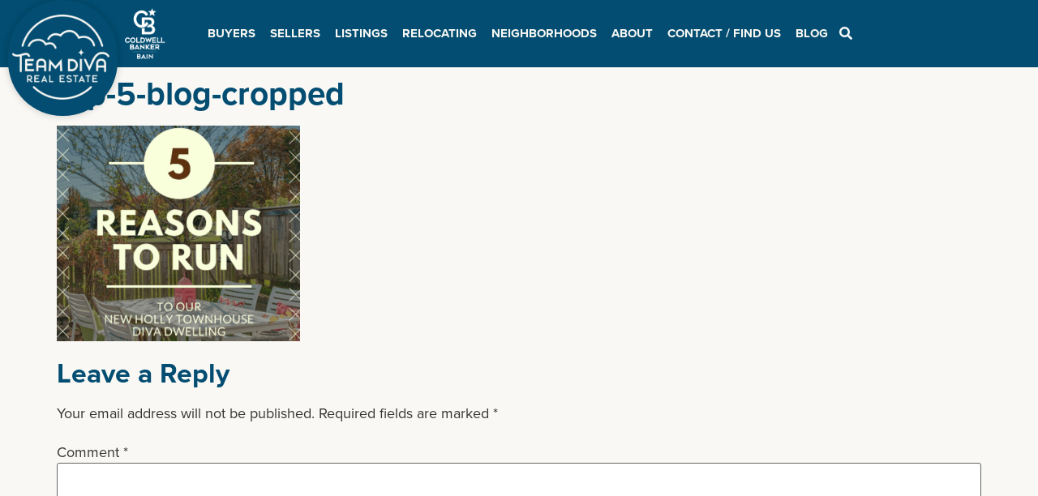

--- FILE ---
content_type: text/html; charset=UTF-8
request_url: https://teamdivarealestate.com/?attachment_id=10956
body_size: 28677
content:
<!doctype html>
<html lang="en-US">
<head>
	<meta charset="UTF-8">
	<meta name="viewport" content="width=device-width, initial-scale=1">
	<link rel="profile" href="https://gmpg.org/xfn/11">
	<meta name='robots' content='index, follow, max-image-preview:large, max-snippet:-1, max-video-preview:-1' />
	<style>img:is([sizes="auto" i], [sizes^="auto," i]) { contain-intrinsic-size: 3000px 1500px }</style>
	
	<!-- This site is optimized with the Yoast SEO Premium plugin v24.5 (Yoast SEO v24.9) - https://yoast.com/wordpress/plugins/seo/ -->
	<title>top-5-blog-cropped - Team Diva Real Estate Partners</title>
	<link rel="canonical" href="https://teamdivarealestate.com/" />
	<meta property="og:locale" content="en_US" />
	<meta property="og:type" content="article" />
	<meta property="og:title" content="top-5-blog-cropped - Team Diva Real Estate Partners" />
	<meta property="og:url" content="https://teamdivarealestate.com/" />
	<meta property="og:site_name" content="Team Diva Real Estate Partners" />
	<meta property="article:publisher" content="https://www.facebook.com/SeattleDivas/" />
	<meta property="og:image" content="https://teamdivarealestate.com" />
	<meta property="og:image:width" content="401" />
	<meta property="og:image:height" content="355" />
	<meta property="og:image:type" content="image/png" />
	<script type="application/ld+json" class="yoast-schema-graph">{"@context":"https://schema.org","@graph":[{"@type":"WebPage","@id":"https://teamdivarealestate.com/","url":"https://teamdivarealestate.com/","name":"top-5-blog-cropped - Team Diva Real Estate Partners","isPartOf":{"@id":"https://teamdivarealestate.com/#website"},"primaryImageOfPage":{"@id":"https://teamdivarealestate.com/#primaryimage"},"image":{"@id":"https://teamdivarealestate.com/#primaryimage"},"thumbnailUrl":"https://teamdivarealestate.com/wp-content/uploads/2016/09/Top-5-Blog-cropped.png","datePublished":"2016-09-28T23:17:54+00:00","breadcrumb":{"@id":"https://teamdivarealestate.com/#breadcrumb"},"inLanguage":"en-US","potentialAction":[{"@type":"ReadAction","target":["https://teamdivarealestate.com/"]}]},{"@type":"ImageObject","inLanguage":"en-US","@id":"https://teamdivarealestate.com/#primaryimage","url":"https://teamdivarealestate.com/wp-content/uploads/2016/09/Top-5-Blog-cropped.png","contentUrl":"https://teamdivarealestate.com/wp-content/uploads/2016/09/Top-5-Blog-cropped.png","width":401,"height":355},{"@type":"BreadcrumbList","@id":"https://teamdivarealestate.com/#breadcrumb","itemListElement":[{"@type":"ListItem","position":1,"name":"Home","item":"https://teamdivarealestate.com/"},{"@type":"ListItem","position":2,"name":"top-5-blog-cropped"}]},{"@type":"WebSite","@id":"https://teamdivarealestate.com/#website","url":"https://teamdivarealestate.com/","name":"Team Diva Real Estate Partners","description":"Seattle Area Real Estate","potentialAction":[{"@type":"SearchAction","target":{"@type":"EntryPoint","urlTemplate":"https://teamdivarealestate.com/?s={search_term_string}"},"query-input":{"@type":"PropertyValueSpecification","valueRequired":true,"valueName":"search_term_string"}}],"inLanguage":"en-US"}]}</script>
	<!-- / Yoast SEO Premium plugin. -->


<link href='https://fonts.gstatic.com' crossorigin rel='preconnect' />
<link rel="alternate" type="application/rss+xml" title="Team Diva Real Estate Partners &raquo; Feed" href="https://teamdivarealestate.com/feed/" />
<link rel="alternate" type="application/rss+xml" title="Team Diva Real Estate Partners &raquo; Comments Feed" href="https://teamdivarealestate.com/comments/feed/" />
<link rel="alternate" type="application/rss+xml" title="Team Diva Real Estate Partners &raquo; top-5-blog-cropped Comments Feed" href="https://teamdivarealestate.com/?attachment_id=10956/feed/" />
		<!-- This site uses the Google Analytics by MonsterInsights plugin v9.4.1 - Using Analytics tracking - https://www.monsterinsights.com/ -->
							<script src="//www.googletagmanager.com/gtag/js?id=G-W6TEBN6JCV"  data-cfasync="false" data-wpfc-render="false" async></script>
			<script data-cfasync="false" data-wpfc-render="false">
				var mi_version = '9.4.1';
				var mi_track_user = true;
				var mi_no_track_reason = '';
								var MonsterInsightsDefaultLocations = {"page_location":"https:\/\/teamdivarealestate.com\/?attachment_id=10956"};
				if ( typeof MonsterInsightsPrivacyGuardFilter === 'function' ) {
					var MonsterInsightsLocations = (typeof MonsterInsightsExcludeQuery === 'object') ? MonsterInsightsPrivacyGuardFilter( MonsterInsightsExcludeQuery ) : MonsterInsightsPrivacyGuardFilter( MonsterInsightsDefaultLocations );
				} else {
					var MonsterInsightsLocations = (typeof MonsterInsightsExcludeQuery === 'object') ? MonsterInsightsExcludeQuery : MonsterInsightsDefaultLocations;
				}

								var disableStrs = [
										'ga-disable-G-W6TEBN6JCV',
									];

				/* Function to detect opted out users */
				function __gtagTrackerIsOptedOut() {
					for (var index = 0; index < disableStrs.length; index++) {
						if (document.cookie.indexOf(disableStrs[index] + '=true') > -1) {
							return true;
						}
					}

					return false;
				}

				/* Disable tracking if the opt-out cookie exists. */
				if (__gtagTrackerIsOptedOut()) {
					for (var index = 0; index < disableStrs.length; index++) {
						window[disableStrs[index]] = true;
					}
				}

				/* Opt-out function */
				function __gtagTrackerOptout() {
					for (var index = 0; index < disableStrs.length; index++) {
						document.cookie = disableStrs[index] + '=true; expires=Thu, 31 Dec 2099 23:59:59 UTC; path=/';
						window[disableStrs[index]] = true;
					}
				}

				if ('undefined' === typeof gaOptout) {
					function gaOptout() {
						__gtagTrackerOptout();
					}
				}
								window.dataLayer = window.dataLayer || [];

				window.MonsterInsightsDualTracker = {
					helpers: {},
					trackers: {},
				};
				if (mi_track_user) {
					function __gtagDataLayer() {
						dataLayer.push(arguments);
					}

					function __gtagTracker(type, name, parameters) {
						if (!parameters) {
							parameters = {};
						}

						if (parameters.send_to) {
							__gtagDataLayer.apply(null, arguments);
							return;
						}

						if (type === 'event') {
														parameters.send_to = monsterinsights_frontend.v4_id;
							var hookName = name;
							if (typeof parameters['event_category'] !== 'undefined') {
								hookName = parameters['event_category'] + ':' + name;
							}

							if (typeof MonsterInsightsDualTracker.trackers[hookName] !== 'undefined') {
								MonsterInsightsDualTracker.trackers[hookName](parameters);
							} else {
								__gtagDataLayer('event', name, parameters);
							}
							
						} else {
							__gtagDataLayer.apply(null, arguments);
						}
					}

					__gtagTracker('js', new Date());
					__gtagTracker('set', {
						'developer_id.dZGIzZG': true,
											});
					if ( MonsterInsightsLocations.page_location ) {
						__gtagTracker('set', MonsterInsightsLocations);
					}
										__gtagTracker('config', 'G-W6TEBN6JCV', {"forceSSL":"true"} );
															window.gtag = __gtagTracker;										(function () {
						/* https://developers.google.com/analytics/devguides/collection/analyticsjs/ */
						/* ga and __gaTracker compatibility shim. */
						var noopfn = function () {
							return null;
						};
						var newtracker = function () {
							return new Tracker();
						};
						var Tracker = function () {
							return null;
						};
						var p = Tracker.prototype;
						p.get = noopfn;
						p.set = noopfn;
						p.send = function () {
							var args = Array.prototype.slice.call(arguments);
							args.unshift('send');
							__gaTracker.apply(null, args);
						};
						var __gaTracker = function () {
							var len = arguments.length;
							if (len === 0) {
								return;
							}
							var f = arguments[len - 1];
							if (typeof f !== 'object' || f === null || typeof f.hitCallback !== 'function') {
								if ('send' === arguments[0]) {
									var hitConverted, hitObject = false, action;
									if ('event' === arguments[1]) {
										if ('undefined' !== typeof arguments[3]) {
											hitObject = {
												'eventAction': arguments[3],
												'eventCategory': arguments[2],
												'eventLabel': arguments[4],
												'value': arguments[5] ? arguments[5] : 1,
											}
										}
									}
									if ('pageview' === arguments[1]) {
										if ('undefined' !== typeof arguments[2]) {
											hitObject = {
												'eventAction': 'page_view',
												'page_path': arguments[2],
											}
										}
									}
									if (typeof arguments[2] === 'object') {
										hitObject = arguments[2];
									}
									if (typeof arguments[5] === 'object') {
										Object.assign(hitObject, arguments[5]);
									}
									if ('undefined' !== typeof arguments[1].hitType) {
										hitObject = arguments[1];
										if ('pageview' === hitObject.hitType) {
											hitObject.eventAction = 'page_view';
										}
									}
									if (hitObject) {
										action = 'timing' === arguments[1].hitType ? 'timing_complete' : hitObject.eventAction;
										hitConverted = mapArgs(hitObject);
										__gtagTracker('event', action, hitConverted);
									}
								}
								return;
							}

							function mapArgs(args) {
								var arg, hit = {};
								var gaMap = {
									'eventCategory': 'event_category',
									'eventAction': 'event_action',
									'eventLabel': 'event_label',
									'eventValue': 'event_value',
									'nonInteraction': 'non_interaction',
									'timingCategory': 'event_category',
									'timingVar': 'name',
									'timingValue': 'value',
									'timingLabel': 'event_label',
									'page': 'page_path',
									'location': 'page_location',
									'title': 'page_title',
									'referrer' : 'page_referrer',
								};
								for (arg in args) {
																		if (!(!args.hasOwnProperty(arg) || !gaMap.hasOwnProperty(arg))) {
										hit[gaMap[arg]] = args[arg];
									} else {
										hit[arg] = args[arg];
									}
								}
								return hit;
							}

							try {
								f.hitCallback();
							} catch (ex) {
							}
						};
						__gaTracker.create = newtracker;
						__gaTracker.getByName = newtracker;
						__gaTracker.getAll = function () {
							return [];
						};
						__gaTracker.remove = noopfn;
						__gaTracker.loaded = true;
						window['__gaTracker'] = __gaTracker;
					})();
									} else {
										console.log("");
					(function () {
						function __gtagTracker() {
							return null;
						}

						window['__gtagTracker'] = __gtagTracker;
						window['gtag'] = __gtagTracker;
					})();
									}
			</script>
				<!-- / Google Analytics by MonsterInsights -->
		<link rel="stylesheet" type="text/css" href="https://use.typekit.net/wjj8zgt.css"><link rel='stylesheet' id='hfe-widgets-style-css' href='https://teamdivarealestate.com/wp-content/plugins/header-footer-elementor/inc/widgets-css/frontend.css?ver=2.3.0' media='all' />
<style id='wp-emoji-styles-inline-css'>

	img.wp-smiley, img.emoji {
		display: inline !important;
		border: none !important;
		box-shadow: none !important;
		height: 1em !important;
		width: 1em !important;
		margin: 0 0.07em !important;
		vertical-align: -0.1em !important;
		background: none !important;
		padding: 0 !important;
	}
</style>
<link rel='stylesheet' id='wp-block-library-css' href='https://teamdivarealestate.com/wp-includes/css/dist/block-library/style.min.css?ver=6.8.3' media='all' />
<style id='classic-theme-styles-inline-css'>
/*! This file is auto-generated */
.wp-block-button__link{color:#fff;background-color:#32373c;border-radius:9999px;box-shadow:none;text-decoration:none;padding:calc(.667em + 2px) calc(1.333em + 2px);font-size:1.125em}.wp-block-file__button{background:#32373c;color:#fff;text-decoration:none}
</style>
<style id='global-styles-inline-css'>
:root{--wp--preset--aspect-ratio--square: 1;--wp--preset--aspect-ratio--4-3: 4/3;--wp--preset--aspect-ratio--3-4: 3/4;--wp--preset--aspect-ratio--3-2: 3/2;--wp--preset--aspect-ratio--2-3: 2/3;--wp--preset--aspect-ratio--16-9: 16/9;--wp--preset--aspect-ratio--9-16: 9/16;--wp--preset--color--black: #000000;--wp--preset--color--cyan-bluish-gray: #abb8c3;--wp--preset--color--white: #ffffff;--wp--preset--color--pale-pink: #f78da7;--wp--preset--color--vivid-red: #cf2e2e;--wp--preset--color--luminous-vivid-orange: #ff6900;--wp--preset--color--luminous-vivid-amber: #fcb900;--wp--preset--color--light-green-cyan: #7bdcb5;--wp--preset--color--vivid-green-cyan: #00d084;--wp--preset--color--pale-cyan-blue: #8ed1fc;--wp--preset--color--vivid-cyan-blue: #0693e3;--wp--preset--color--vivid-purple: #9b51e0;--wp--preset--gradient--vivid-cyan-blue-to-vivid-purple: linear-gradient(135deg,rgba(6,147,227,1) 0%,rgb(155,81,224) 100%);--wp--preset--gradient--light-green-cyan-to-vivid-green-cyan: linear-gradient(135deg,rgb(122,220,180) 0%,rgb(0,208,130) 100%);--wp--preset--gradient--luminous-vivid-amber-to-luminous-vivid-orange: linear-gradient(135deg,rgba(252,185,0,1) 0%,rgba(255,105,0,1) 100%);--wp--preset--gradient--luminous-vivid-orange-to-vivid-red: linear-gradient(135deg,rgba(255,105,0,1) 0%,rgb(207,46,46) 100%);--wp--preset--gradient--very-light-gray-to-cyan-bluish-gray: linear-gradient(135deg,rgb(238,238,238) 0%,rgb(169,184,195) 100%);--wp--preset--gradient--cool-to-warm-spectrum: linear-gradient(135deg,rgb(74,234,220) 0%,rgb(151,120,209) 20%,rgb(207,42,186) 40%,rgb(238,44,130) 60%,rgb(251,105,98) 80%,rgb(254,248,76) 100%);--wp--preset--gradient--blush-light-purple: linear-gradient(135deg,rgb(255,206,236) 0%,rgb(152,150,240) 100%);--wp--preset--gradient--blush-bordeaux: linear-gradient(135deg,rgb(254,205,165) 0%,rgb(254,45,45) 50%,rgb(107,0,62) 100%);--wp--preset--gradient--luminous-dusk: linear-gradient(135deg,rgb(255,203,112) 0%,rgb(199,81,192) 50%,rgb(65,88,208) 100%);--wp--preset--gradient--pale-ocean: linear-gradient(135deg,rgb(255,245,203) 0%,rgb(182,227,212) 50%,rgb(51,167,181) 100%);--wp--preset--gradient--electric-grass: linear-gradient(135deg,rgb(202,248,128) 0%,rgb(113,206,126) 100%);--wp--preset--gradient--midnight: linear-gradient(135deg,rgb(2,3,129) 0%,rgb(40,116,252) 100%);--wp--preset--font-size--small: 13px;--wp--preset--font-size--medium: 20px;--wp--preset--font-size--large: 36px;--wp--preset--font-size--x-large: 42px;--wp--preset--spacing--20: 0.44rem;--wp--preset--spacing--30: 0.67rem;--wp--preset--spacing--40: 1rem;--wp--preset--spacing--50: 1.5rem;--wp--preset--spacing--60: 2.25rem;--wp--preset--spacing--70: 3.38rem;--wp--preset--spacing--80: 5.06rem;--wp--preset--shadow--natural: 6px 6px 9px rgba(0, 0, 0, 0.2);--wp--preset--shadow--deep: 12px 12px 50px rgba(0, 0, 0, 0.4);--wp--preset--shadow--sharp: 6px 6px 0px rgba(0, 0, 0, 0.2);--wp--preset--shadow--outlined: 6px 6px 0px -3px rgba(255, 255, 255, 1), 6px 6px rgba(0, 0, 0, 1);--wp--preset--shadow--crisp: 6px 6px 0px rgba(0, 0, 0, 1);}:where(.is-layout-flex){gap: 0.5em;}:where(.is-layout-grid){gap: 0.5em;}body .is-layout-flex{display: flex;}.is-layout-flex{flex-wrap: wrap;align-items: center;}.is-layout-flex > :is(*, div){margin: 0;}body .is-layout-grid{display: grid;}.is-layout-grid > :is(*, div){margin: 0;}:where(.wp-block-columns.is-layout-flex){gap: 2em;}:where(.wp-block-columns.is-layout-grid){gap: 2em;}:where(.wp-block-post-template.is-layout-flex){gap: 1.25em;}:where(.wp-block-post-template.is-layout-grid){gap: 1.25em;}.has-black-color{color: var(--wp--preset--color--black) !important;}.has-cyan-bluish-gray-color{color: var(--wp--preset--color--cyan-bluish-gray) !important;}.has-white-color{color: var(--wp--preset--color--white) !important;}.has-pale-pink-color{color: var(--wp--preset--color--pale-pink) !important;}.has-vivid-red-color{color: var(--wp--preset--color--vivid-red) !important;}.has-luminous-vivid-orange-color{color: var(--wp--preset--color--luminous-vivid-orange) !important;}.has-luminous-vivid-amber-color{color: var(--wp--preset--color--luminous-vivid-amber) !important;}.has-light-green-cyan-color{color: var(--wp--preset--color--light-green-cyan) !important;}.has-vivid-green-cyan-color{color: var(--wp--preset--color--vivid-green-cyan) !important;}.has-pale-cyan-blue-color{color: var(--wp--preset--color--pale-cyan-blue) !important;}.has-vivid-cyan-blue-color{color: var(--wp--preset--color--vivid-cyan-blue) !important;}.has-vivid-purple-color{color: var(--wp--preset--color--vivid-purple) !important;}.has-black-background-color{background-color: var(--wp--preset--color--black) !important;}.has-cyan-bluish-gray-background-color{background-color: var(--wp--preset--color--cyan-bluish-gray) !important;}.has-white-background-color{background-color: var(--wp--preset--color--white) !important;}.has-pale-pink-background-color{background-color: var(--wp--preset--color--pale-pink) !important;}.has-vivid-red-background-color{background-color: var(--wp--preset--color--vivid-red) !important;}.has-luminous-vivid-orange-background-color{background-color: var(--wp--preset--color--luminous-vivid-orange) !important;}.has-luminous-vivid-amber-background-color{background-color: var(--wp--preset--color--luminous-vivid-amber) !important;}.has-light-green-cyan-background-color{background-color: var(--wp--preset--color--light-green-cyan) !important;}.has-vivid-green-cyan-background-color{background-color: var(--wp--preset--color--vivid-green-cyan) !important;}.has-pale-cyan-blue-background-color{background-color: var(--wp--preset--color--pale-cyan-blue) !important;}.has-vivid-cyan-blue-background-color{background-color: var(--wp--preset--color--vivid-cyan-blue) !important;}.has-vivid-purple-background-color{background-color: var(--wp--preset--color--vivid-purple) !important;}.has-black-border-color{border-color: var(--wp--preset--color--black) !important;}.has-cyan-bluish-gray-border-color{border-color: var(--wp--preset--color--cyan-bluish-gray) !important;}.has-white-border-color{border-color: var(--wp--preset--color--white) !important;}.has-pale-pink-border-color{border-color: var(--wp--preset--color--pale-pink) !important;}.has-vivid-red-border-color{border-color: var(--wp--preset--color--vivid-red) !important;}.has-luminous-vivid-orange-border-color{border-color: var(--wp--preset--color--luminous-vivid-orange) !important;}.has-luminous-vivid-amber-border-color{border-color: var(--wp--preset--color--luminous-vivid-amber) !important;}.has-light-green-cyan-border-color{border-color: var(--wp--preset--color--light-green-cyan) !important;}.has-vivid-green-cyan-border-color{border-color: var(--wp--preset--color--vivid-green-cyan) !important;}.has-pale-cyan-blue-border-color{border-color: var(--wp--preset--color--pale-cyan-blue) !important;}.has-vivid-cyan-blue-border-color{border-color: var(--wp--preset--color--vivid-cyan-blue) !important;}.has-vivid-purple-border-color{border-color: var(--wp--preset--color--vivid-purple) !important;}.has-vivid-cyan-blue-to-vivid-purple-gradient-background{background: var(--wp--preset--gradient--vivid-cyan-blue-to-vivid-purple) !important;}.has-light-green-cyan-to-vivid-green-cyan-gradient-background{background: var(--wp--preset--gradient--light-green-cyan-to-vivid-green-cyan) !important;}.has-luminous-vivid-amber-to-luminous-vivid-orange-gradient-background{background: var(--wp--preset--gradient--luminous-vivid-amber-to-luminous-vivid-orange) !important;}.has-luminous-vivid-orange-to-vivid-red-gradient-background{background: var(--wp--preset--gradient--luminous-vivid-orange-to-vivid-red) !important;}.has-very-light-gray-to-cyan-bluish-gray-gradient-background{background: var(--wp--preset--gradient--very-light-gray-to-cyan-bluish-gray) !important;}.has-cool-to-warm-spectrum-gradient-background{background: var(--wp--preset--gradient--cool-to-warm-spectrum) !important;}.has-blush-light-purple-gradient-background{background: var(--wp--preset--gradient--blush-light-purple) !important;}.has-blush-bordeaux-gradient-background{background: var(--wp--preset--gradient--blush-bordeaux) !important;}.has-luminous-dusk-gradient-background{background: var(--wp--preset--gradient--luminous-dusk) !important;}.has-pale-ocean-gradient-background{background: var(--wp--preset--gradient--pale-ocean) !important;}.has-electric-grass-gradient-background{background: var(--wp--preset--gradient--electric-grass) !important;}.has-midnight-gradient-background{background: var(--wp--preset--gradient--midnight) !important;}.has-small-font-size{font-size: var(--wp--preset--font-size--small) !important;}.has-medium-font-size{font-size: var(--wp--preset--font-size--medium) !important;}.has-large-font-size{font-size: var(--wp--preset--font-size--large) !important;}.has-x-large-font-size{font-size: var(--wp--preset--font-size--x-large) !important;}
:where(.wp-block-post-template.is-layout-flex){gap: 1.25em;}:where(.wp-block-post-template.is-layout-grid){gap: 1.25em;}
:where(.wp-block-columns.is-layout-flex){gap: 2em;}:where(.wp-block-columns.is-layout-grid){gap: 2em;}
:root :where(.wp-block-pullquote){font-size: 1.5em;line-height: 1.6;}
</style>
<link rel='stylesheet' id='ivory-search-styles-css' href='https://teamdivarealestate.com/wp-content/plugins/add-search-to-menu/public/css/ivory-search.min.css?ver=5.5.9' media='all' />
<link rel='stylesheet' id='hfe-style-css' href='https://teamdivarealestate.com/wp-content/plugins/header-footer-elementor/assets/css/header-footer-elementor.css?ver=2.3.0' media='all' />
<link rel='stylesheet' id='elementor-icons-css' href='https://teamdivarealestate.com/wp-content/plugins/elementor/assets/lib/eicons/css/elementor-icons.min.css?ver=5.32.0' media='all' />
<link rel='stylesheet' id='elementor-frontend-css' href='https://teamdivarealestate.com/wp-content/plugins/elementor/assets/css/frontend.min.css?ver=3.25.10' media='all' />
<link rel='stylesheet' id='swiper-css' href='https://teamdivarealestate.com/wp-content/plugins/elementor/assets/lib/swiper/v8/css/swiper.min.css?ver=8.4.5' media='all' />
<link rel='stylesheet' id='e-swiper-css' href='https://teamdivarealestate.com/wp-content/plugins/elementor/assets/css/conditionals/e-swiper.min.css?ver=3.25.10' media='all' />
<link rel='stylesheet' id='elementor-post-35950-css' href='https://teamdivarealestate.com/wp-content/uploads/elementor/css/post-35950.css?ver=1759884861' media='all' />
<link rel='stylesheet' id='stratum-widgets-style-css' href='https://teamdivarealestate.com/wp-content/plugins/stratum/assets/css/style.min.css?ver=1.6.0' media='all' />
<link rel='stylesheet' id='elementor-pro-css' href='https://teamdivarealestate.com/wp-content/plugins/elementor-pro/assets/css/frontend.min.css?ver=3.18.1' media='all' />
<link rel='stylesheet' id='elementor-post-36126-css' href='https://teamdivarealestate.com/wp-content/uploads/elementor/css/post-36126.css?ver=1759884862' media='all' />
<link rel='stylesheet' id='elementor-post-36117-css' href='https://teamdivarealestate.com/wp-content/uploads/elementor/css/post-36117.css?ver=1759884862' media='all' />
<link rel='stylesheet' id='parent-style-css' href='https://teamdivarealestate.com/wp-content/themes/hello-elementor/style.css?ver=6.8.3' media='all' />
<link rel='stylesheet' id='child-style-css' href='https://teamdivarealestate.com/wp-content/themes/hello-elementor-child/style.css?ver=6.8.3' media='all' />
<link rel='stylesheet' id='hello-elementor-css' href='https://teamdivarealestate.com/wp-content/themes/hello-elementor/style.min.css?ver=2.9.0' media='all' />
<link rel='stylesheet' id='hello-elementor-theme-style-css' href='https://teamdivarealestate.com/wp-content/themes/hello-elementor/theme.min.css?ver=2.9.0' media='all' />
<link rel='stylesheet' id='elementor-post-35955-css' href='https://teamdivarealestate.com/wp-content/uploads/elementor/css/post-35955.css?ver=1759884862' media='all' />
<style id='akismet-widget-style-inline-css'>

			.a-stats {
				--akismet-color-mid-green: #357b49;
				--akismet-color-white: #fff;
				--akismet-color-light-grey: #f6f7f7;

				max-width: 350px;
				width: auto;
			}

			.a-stats * {
				all: unset;
				box-sizing: border-box;
			}

			.a-stats strong {
				font-weight: 600;
			}

			.a-stats a.a-stats__link,
			.a-stats a.a-stats__link:visited,
			.a-stats a.a-stats__link:active {
				background: var(--akismet-color-mid-green);
				border: none;
				box-shadow: none;
				border-radius: 8px;
				color: var(--akismet-color-white);
				cursor: pointer;
				display: block;
				font-family: -apple-system, BlinkMacSystemFont, 'Segoe UI', 'Roboto', 'Oxygen-Sans', 'Ubuntu', 'Cantarell', 'Helvetica Neue', sans-serif;
				font-weight: 500;
				padding: 12px;
				text-align: center;
				text-decoration: none;
				transition: all 0.2s ease;
			}

			/* Extra specificity to deal with TwentyTwentyOne focus style */
			.widget .a-stats a.a-stats__link:focus {
				background: var(--akismet-color-mid-green);
				color: var(--akismet-color-white);
				text-decoration: none;
			}

			.a-stats a.a-stats__link:hover {
				filter: brightness(110%);
				box-shadow: 0 4px 12px rgba(0, 0, 0, 0.06), 0 0 2px rgba(0, 0, 0, 0.16);
			}

			.a-stats .count {
				color: var(--akismet-color-white);
				display: block;
				font-size: 1.5em;
				line-height: 1.4;
				padding: 0 13px;
				white-space: nowrap;
			}
		
</style>
<link rel='stylesheet' id='new-royalslider-core-css-css' href='https://teamdivarealestate.com/wp-content/plugins/new-royalslider/lib/royalslider/royalslider.css?ver=3.4.2' media='all' />
<link rel='stylesheet' id='rsDefaultInv-css-css' href='https://teamdivarealestate.com/wp-content/plugins/new-royalslider/lib/royalslider/skins/default-inverted/rs-default-inverted.css?ver=3.4.2' media='all' />
<link rel='stylesheet' id='rsUni-css-css' href='https://teamdivarealestate.com/wp-content/plugins/new-royalslider/lib/royalslider/skins/universal/rs-universal.css?ver=3.4.2' media='all' />
<link rel='stylesheet' id='searchwp-forms-css' href='https://teamdivarealestate.com/wp-content/plugins/searchwp-live-ajax-search/assets/styles/frontend/search-forms.css?ver=1.8.5' media='all' />
<link rel='stylesheet' id='searchwp-live-search-css' href='https://teamdivarealestate.com/wp-content/plugins/searchwp-live-ajax-search/assets/styles/style.css?ver=1.8.5' media='all' />
<style id='searchwp-live-search-inline-css'>
.searchwp-live-search-result .searchwp-live-search-result--title a {
  font-size: 16px;
}
.searchwp-live-search-result .searchwp-live-search-result--price {
  font-size: 14px;
}
.searchwp-live-search-result .searchwp-live-search-result--add-to-cart .button {
  font-size: 14px;
}

</style>
<link rel='stylesheet' id='popup-maker-site-css' href='//teamdivarealestate.com/wp-content/uploads/pum/pum-site-styles.css?generated=1745349589&#038;ver=1.20.4' media='all' />
<link rel='stylesheet' id='elementor-post-41625-css' href='https://teamdivarealestate.com/wp-content/uploads/elementor/css/post-41625.css?ver=1759884862' media='all' />
<link rel='stylesheet' id='widget-image-css' href='https://teamdivarealestate.com/wp-content/plugins/elementor/assets/css/widget-image.min.css?ver=3.25.10' media='all' />
<link rel='stylesheet' id='widget-icon-box-css' href='https://teamdivarealestate.com/wp-content/plugins/elementor/assets/css/widget-icon-box.min.css?ver=3.25.10' media='all' />
<link rel='stylesheet' id='widget-heading-css' href='https://teamdivarealestate.com/wp-content/plugins/elementor/assets/css/widget-heading.min.css?ver=3.25.10' media='all' />
<link rel='stylesheet' id='widget-text-editor-css' href='https://teamdivarealestate.com/wp-content/plugins/elementor/assets/css/widget-text-editor.min.css?ver=3.25.10' media='all' />
<link rel='stylesheet' id='elementor-post-37788-css' href='https://teamdivarealestate.com/wp-content/uploads/elementor/css/post-37788.css?ver=1759884862' media='all' />
<link rel='stylesheet' id='hfe-elementor-icons-css' href='https://teamdivarealestate.com/wp-content/plugins/elementor/assets/lib/eicons/css/elementor-icons.min.css?ver=5.34.0' media='all' />
<link rel='stylesheet' id='hfe-icons-list-css' href='https://teamdivarealestate.com/wp-content/plugins/elementor/assets/css/widget-icon-list.min.css?ver=3.24.3' media='all' />
<link rel='stylesheet' id='hfe-social-icons-css' href='https://teamdivarealestate.com/wp-content/plugins/elementor/assets/css/widget-social-icons.min.css?ver=3.24.0' media='all' />
<link rel='stylesheet' id='hfe-social-share-icons-brands-css' href='https://teamdivarealestate.com/wp-content/plugins/elementor/assets/lib/font-awesome/css/brands.css?ver=5.15.3' media='all' />
<link rel='stylesheet' id='hfe-social-share-icons-fontawesome-css' href='https://teamdivarealestate.com/wp-content/plugins/elementor/assets/lib/font-awesome/css/fontawesome.css?ver=5.15.3' media='all' />
<link rel='stylesheet' id='hfe-nav-menu-icons-css' href='https://teamdivarealestate.com/wp-content/plugins/elementor/assets/lib/font-awesome/css/solid.css?ver=5.15.3' media='all' />
<link rel='stylesheet' id='hfe-widget-blockquote-css' href='https://teamdivarealestate.com/wp-content/plugins/elementor-pro/assets/css/widget-blockquote.min.css?ver=3.25.0' media='all' />
<link rel='stylesheet' id='hfe-mega-menu-css' href='https://teamdivarealestate.com/wp-content/plugins/elementor-pro/assets/css/widget-mega-menu.min.css?ver=3.26.2' media='all' />
<link rel='stylesheet' id='hfe-nav-menu-widget-css' href='https://teamdivarealestate.com/wp-content/plugins/elementor-pro/assets/css/widget-nav-menu.min.css?ver=3.26.0' media='all' />
<link rel='stylesheet' id='ecs-styles-css' href='https://teamdivarealestate.com/wp-content/plugins/ele-custom-skin/assets/css/ecs-style.css?ver=3.1.9' media='all' />
<link rel='stylesheet' id='elementor-post-36270-css' href='https://teamdivarealestate.com/wp-content/uploads/elementor/css/post-36270.css?ver=1655831945' media='all' />
<link rel='stylesheet' id='elementor-post-36494-css' href='https://teamdivarealestate.com/wp-content/uploads/elementor/css/post-36494.css?ver=1654968838' media='all' />
<link rel='stylesheet' id='elementor-post-36661-css' href='https://teamdivarealestate.com/wp-content/uploads/elementor/css/post-36661.css?ver=1680602316' media='all' />
<link rel='stylesheet' id='elementor-post-37624-css' href='https://teamdivarealestate.com/wp-content/uploads/elementor/css/post-37624.css?ver=1654600715' media='all' />
<link rel='stylesheet' id='google-fonts-1-css' href='https://fonts.googleapis.com/css?family=Roboto%3A100%2C100italic%2C200%2C200italic%2C300%2C300italic%2C400%2C400italic%2C500%2C500italic%2C600%2C600italic%2C700%2C700italic%2C800%2C800italic%2C900%2C900italic%7CPlayfair+Display%3A100%2C100italic%2C200%2C200italic%2C300%2C300italic%2C400%2C400italic%2C500%2C500italic%2C600%2C600italic%2C700%2C700italic%2C800%2C800italic%2C900%2C900italic&#038;display=auto&#038;ver=6.8.3' media='all' />
<link rel='stylesheet' id='elementor-icons-shared-0-css' href='https://teamdivarealestate.com/wp-content/plugins/elementor/assets/lib/font-awesome/css/fontawesome.min.css?ver=5.15.3' media='all' />
<link rel='stylesheet' id='elementor-icons-fa-brands-css' href='https://teamdivarealestate.com/wp-content/plugins/elementor/assets/lib/font-awesome/css/brands.min.css?ver=5.15.3' media='all' />
<link rel='stylesheet' id='elementor-icons-fa-solid-css' href='https://teamdivarealestate.com/wp-content/plugins/elementor/assets/lib/font-awesome/css/solid.min.css?ver=5.15.3' media='all' />
<link rel="preconnect" href="https://fonts.gstatic.com/" crossorigin><script src="https://teamdivarealestate.com/wp-includes/js/jquery/jquery.min.js?ver=3.7.1" id="jquery-core-js"></script>
<script src="https://teamdivarealestate.com/wp-includes/js/jquery/jquery-migrate.min.js?ver=3.4.1" id="jquery-migrate-js"></script>
<script id="jquery-js-after">
!function($){"use strict";$(document).ready(function(){$(this).scrollTop()>100&&$(".hfe-scroll-to-top-wrap").removeClass("hfe-scroll-to-top-hide"),$(window).scroll(function(){$(this).scrollTop()<100?$(".hfe-scroll-to-top-wrap").fadeOut(300):$(".hfe-scroll-to-top-wrap").fadeIn(300)}),$(".hfe-scroll-to-top-wrap").on("click",function(){$("html, body").animate({scrollTop:0},300);return!1})})}(jQuery);
</script>
<script src="https://teamdivarealestate.com/wp-content/plugins/google-analytics-for-wordpress/assets/js/frontend-gtag.min.js?ver=9.4.1" id="monsterinsights-frontend-script-js" async data-wp-strategy="async"></script>
<script data-cfasync="false" data-wpfc-render="false" id='monsterinsights-frontend-script-js-extra'>var monsterinsights_frontend = {"js_events_tracking":"true","download_extensions":"pdf,doc,ppt,xls,zip,docx,pptx,xlsx","inbound_paths":"[]","home_url":"https:\/\/teamdivarealestate.com","hash_tracking":"false","v4_id":"G-W6TEBN6JCV"};</script>
<script id="ecs_ajax_load-js-extra">
var ecs_ajax_params = {"ajaxurl":"https:\/\/teamdivarealestate.com\/wp-admin\/admin-ajax.php","posts":"{\"attachment_id\":10956,\"error\":\"\",\"m\":\"\",\"p\":10956,\"post_parent\":\"\",\"subpost\":\"\",\"subpost_id\":\"\",\"attachment\":\"\",\"name\":\"\",\"pagename\":\"\",\"page_id\":0,\"second\":\"\",\"minute\":\"\",\"hour\":\"\",\"day\":0,\"monthnum\":0,\"year\":0,\"w\":0,\"category_name\":\"\",\"tag\":\"\",\"cat\":\"\",\"tag_id\":\"\",\"author\":\"\",\"author_name\":\"\",\"feed\":\"\",\"tb\":\"\",\"paged\":0,\"meta_key\":\"\",\"meta_value\":\"\",\"preview\":\"\",\"s\":\"\",\"sentence\":\"\",\"title\":\"\",\"fields\":\"all\",\"menu_order\":\"\",\"embed\":\"\",\"category__in\":[],\"category__not_in\":[],\"category__and\":[],\"post__in\":[],\"post__not_in\":[],\"post_name__in\":[],\"tag__in\":[],\"tag__not_in\":[],\"tag__and\":[],\"tag_slug__in\":[],\"tag_slug__and\":[],\"post_parent__in\":[],\"post_parent__not_in\":[],\"author__in\":[],\"author__not_in\":[],\"search_columns\":[],\"facetwp\":false,\"ignore_sticky_posts\":false,\"suppress_filters\":false,\"cache_results\":true,\"update_post_term_cache\":true,\"update_menu_item_cache\":false,\"lazy_load_term_meta\":true,\"update_post_meta_cache\":true,\"post_type\":\"\",\"posts_per_page\":15,\"nopaging\":false,\"comments_per_page\":\"50\",\"no_found_rows\":false,\"order\":\"DESC\"}"};
</script>
<script src="https://teamdivarealestate.com/wp-content/plugins/ele-custom-skin/assets/js/ecs_ajax_pagination.js?ver=3.1.9" id="ecs_ajax_load-js"></script>
<script src="https://teamdivarealestate.com/wp-content/plugins/ele-custom-skin/assets/js/ecs.js?ver=3.1.9" id="ecs-script-js"></script>
<link rel="https://api.w.org/" href="https://teamdivarealestate.com/wp-json/" /><link rel="alternate" title="JSON" type="application/json" href="https://teamdivarealestate.com/wp-json/wp/v2/media/10956" /><link rel="EditURI" type="application/rsd+xml" title="RSD" href="https://teamdivarealestate.com/xmlrpc.php?rsd" />
<meta name="generator" content="WordPress 6.8.3" />
<link rel='shortlink' href='https://teamdivarealestate.com/?p=10956' />
<link rel="alternate" title="oEmbed (JSON)" type="application/json+oembed" href="https://teamdivarealestate.com/wp-json/oembed/1.0/embed?url=https%3A%2F%2Fteamdivarealestate.com%2F%3Fattachment_id%3D10956" />
<link rel="alternate" title="oEmbed (XML)" type="text/xml+oembed" href="https://teamdivarealestate.com/wp-json/oembed/1.0/embed?url=https%3A%2F%2Fteamdivarealestate.com%2F%3Fattachment_id%3D10956&#038;format=xml" />
<!-- Google Tag Manager -->
<script>(function(w,d,s,l,i){w[l]=w[l]||[];w[l].push({'gtm.start':
new Date().getTime(),event:'gtm.js'});var f=d.getElementsByTagName(s)[0],
j=d.createElement(s),dl=l!='dataLayer'?'&l='+l:'';j.async=true;j.src=
'https://www.googletagmanager.com/gtm.js?id='+i+dl;f.parentNode.insertBefore(j,f);
})(window,document,'script','dataLayer','GTM-TC4KRH7');</script>
<!-- End Google Tag Manager -->
<link rel="stylesheet" href="https://cdnjs.cloudflare.com/ajax/libs/slick-carousel/1.8.1/slick.min.css" integrity="sha512-yHknP1/AwR+yx26cB1y0cjvQUMvEa2PFzt1c9LlS4pRQ5NOTZFWbhBig+X9G9eYW/8m0/4OXNx8pxJ6z57x0dw==" crossorigin="anonymous" referrerpolicy="no-referrer" />
<link rel="stylesheet" href="https://cdnjs.cloudflare.com/ajax/libs/slick-carousel/1.8.1/slick-theme.min.css" integrity="sha512-17EgCFERpgZKcm0j0fEq1YCJuyAWdz9KUtv1EjVuaOz8pDnh/0nZxmU6BBXwaaxqoi9PQXnRWqlcDB027hgv9A==" crossorigin="anonymous" referrerpolicy="no-referrer" /><link rel="stylesheet" href="https://use.typekit.net/wjj8zgt.css">
<meta name="generator" content="Elementor 3.25.10; features: additional_custom_breakpoints, e_optimized_control_loading; settings: css_print_method-external, google_font-enabled, font_display-auto">

<!-- Meta Pixel Code -->
<script type='text/javascript'>
!function(f,b,e,v,n,t,s){if(f.fbq)return;n=f.fbq=function(){n.callMethod?
n.callMethod.apply(n,arguments):n.queue.push(arguments)};if(!f._fbq)f._fbq=n;
n.push=n;n.loaded=!0;n.version='2.0';n.queue=[];t=b.createElement(e);t.async=!0;
t.src=v;s=b.getElementsByTagName(e)[0];s.parentNode.insertBefore(t,s)}(window,
document,'script','https://connect.facebook.net/en_US/fbevents.js?v=next');
</script>
<!-- End Meta Pixel Code -->

          <script type='text/javascript'>
            var url = window.location.origin + '?ob=open-bridge';
            fbq('set', 'openbridge', '2469718243048158', url);
          </script>
        <script type='text/javascript'>fbq('init', '2469718243048158', {}, {
    "agent": "wordpress-6.8.3-4.1.2"
})</script><script type='text/javascript'>
    fbq('track', 'PageView', []);
  </script>			<style>
				.e-con.e-parent:nth-of-type(n+4):not(.e-lazyloaded):not(.e-no-lazyload),
				.e-con.e-parent:nth-of-type(n+4):not(.e-lazyloaded):not(.e-no-lazyload) * {
					background-image: none !important;
				}
				@media screen and (max-height: 1024px) {
					.e-con.e-parent:nth-of-type(n+3):not(.e-lazyloaded):not(.e-no-lazyload),
					.e-con.e-parent:nth-of-type(n+3):not(.e-lazyloaded):not(.e-no-lazyload) * {
						background-image: none !important;
					}
				}
				@media screen and (max-height: 640px) {
					.e-con.e-parent:nth-of-type(n+2):not(.e-lazyloaded):not(.e-no-lazyload),
					.e-con.e-parent:nth-of-type(n+2):not(.e-lazyloaded):not(.e-no-lazyload) * {
						background-image: none !important;
					}
				}
			</style>
						<meta name="theme-color" content="#F9F8F4">
			<link rel="icon" href="https://teamdivarealestate.com/wp-content/uploads/2022/06/DivaLogos_favicon.png" sizes="32x32" />
<link rel="icon" href="https://teamdivarealestate.com/wp-content/uploads/2022/06/DivaLogos_favicon.png" sizes="192x192" />
<link rel="apple-touch-icon" href="https://teamdivarealestate.com/wp-content/uploads/2022/06/DivaLogos_favicon.png" />
<meta name="msapplication-TileImage" content="https://teamdivarealestate.com/wp-content/uploads/2022/06/DivaLogos_favicon.png" />
		<style id="wp-custom-css">
			/*Listing page new, preload*/
.showmoreimages .e-gallery-item:nth-child(n+4) { 
   display: none;
}
    .showmoreimages .elementor-gallery__container {
display: grid;
grid-template-columns: repeat(3, 1fr);
grid-template-rows: repeat(2, 1fr);
}
.showmoreimages .elementor-gallery-item:nth-child(3){
	display:none;
}
.showmoreimages .elementor-gallery-item:nth-child(3):before {
    content: attr(data-count);
    text-align: center;
    z-index: 5;
    margin: 0;
    position: absolute;
    bottom: 10px;
    right: 10px;
    display: flex;
    justify-content: center;
    align-items: center;
    text-transform: uppercase;
    font-weight: 900;
    font-size: 18px;
    width: auto;
    height: auto;
    color: #1b6975;
    background-color: rgb(255 255 255);
    padding: 0.7rem 1rem;
}
.showmoreimages .elementor-gallery-item:nth-child(3):after {
    content: "\f03e";
    text-align: left;
    z-index: 8;
    margin: 0;
    position: absolute;
    bottom: 10px;
    right: 133px;
    display: flex;
    justify-content: center;
    align-items: center;
    text-transform: uppercase;
    font-weight: 900;
    font-size: 18px;
    font-family: 'Font Awesome 5 Free';
    width: auto;
    height: auto;
    color: #1b6975;
    font-weight: 900;
    background-color: white;
    padding: 0.7rem 0rem 0.7rem 1rem;
}
@media(max-width:480px){
	.showmoreimages .elementor-gallery-item:nth-child(1):before {
    content: attr(data-count);
    text-align: center;
    z-index: 5;
    margin: 0;
    position: absolute;
    bottom: 10px;
    right: 10px;
    display: flex;
    justify-content: center;
    align-items: center;
    text-transform: uppercase;
    font-weight: 900;
    font-size: 1rem;
    width: auto;
    height: auto;
    color: #1b6975;
    background-color: rgb(255 255 255);
    padding: 0.7rem 1rem;
}
.showmoreimages .elementor-gallery-item:nth-child(1):after {
    content: "\f03e";
    text-align: left;
    z-index: 8;
    margin: 0;
    position: absolute;
    bottom: 10px;
    right: 120px;
    display: flex;
    justify-content: center;
    align-items: center;
    text-transform: uppercase;
    font-weight: 900;
    font-size: 1rem;
    font-family: 'Font Awesome 5 Free';
    width: auto;
    height: auto;
    color: #1b6975;
    font-weight: 900;
    background-color: white;
    padding: 0.7rem 0rem 0.7rem 1rem;
}
	.showmoreimages .elementor-gallery-item:nth-child(3):before {
    content: '';
}
.showmoreimages .elementor-gallery-item:nth-child(3):after {
    content: '';
}
}
.showmoreimages .e-gallery-item:nth-child(1) { grid-row: 1 / span 2;
    grid-column: 1 / span 2
}
/*-----GENERAL -----*/
.elementor-widget-container p a{
	color:#024d71;
	text-decoration:underline;
}
.broken_link, a.broken_link {
    text-decoration: underline!important;
}
hr.wp-block-separator {
    color: #024d71;
}

.elementor-widget-theme-post-content iframe, iframe.elementor-video{
	height:450px!important;
}
.elementor-widget-theme-post-content iframe, .single-team .embed-video iframe, iframe.elementor-video {
    max-height: 500px;
    border: solid 5px #bc9959;
}

@media only screen and (max-width:768px){
	.elementor-widget-theme-post-content iframe, iframe.elementor-video{
	height:320px!important;
}
}
.elementor-widget-theme-post-content h1, .elementor-widget-theme-post-content h1 span{
	font-size:32px!important;
	font-weight:600!important;
}
.elementor-widget-theme-post-content h2, .elementor-widget-theme-post-content h2 span{
	font-size:28px!important;
	font-weight:600!important;
}
.elementor-widget-theme-post-content h3, .elementor-widget-theme-post-content h3 span{
	font-size:24px!important;
	font-weight:600!important;
}
.elementor-widget-theme-post-content h4, .elementor-widget-theme-post-content h5, .elementor-widget-theme-post-content h5{
	font-size:22px!important;
	font-weight:600!important;
}
/*-- CARD SHADOW --*/
.ecs-post-loop{
	opacity:1;
	transition: opacity 0.3s ease!important;
	box-shadow:2px 2px 5px 0px rgba(199 120 166 / 40%);
}
.ecs-post-loop:hover{
	opacity:0.8;
}
.no-shadow .ecs-post-loop{
	box-shadow:none;
}
/****BODY PAGE TEMPLATE**/
body.page-template hr {
  margin: 1em 0;
}
/*
body.page-template h1, body.page-template h2, body.page-template h3, body.page-template h4, body.page-template h5, body.page-template h6 {
  margin-top: 1rem;
  margin-bottom: 1.5rem;
}*/
body.page-template a:hover {
  color: #C778A6;
  transition: .2s color ease-in-out;
}

/***blog style**/
a.wp-block-button__link {
    background: #024d71!important;
    border-radius: 0px;
    padding: 10px 30px;
	transition: all 0.3s ease;
}
a.wp-block-button__link:hover {
    background: #C778A6!important;
}
#C778A6
/*-- FILTERS --*/
.facetwp-checkbox:nth-child(2) {
    color: #ffffff;
    background-color: #c9a45d;
    border: solid 2px #c9a45d;
}
.facetwp-facet.facetwp-facet-listing_categories.facetwp-type-checkboxes {
    display: flex;
    flex-direction: row;
    flex-wrap: wrap;
}
.facetwp-checkbox {
	font-family: "mr-eaves-modern", Sans-serif;
	font-size:16px;
	font-weight:500;
}
.facetwp-checkbox.checked {
    padding: 5px 20px!important;
    border: solid 2px #024d71;
    margin-right: 15px;
    background: #024d71;
    background-image: none!important;
    color: #ffffff;
    text-transform: uppercase;
    transition: all 0.3s ease;
}
.facetwp-checkbox, select.facetwp-dropdown, select.facetwp-dropdown:focus {
    padding: 5px 20px!important;
    border: solid 2px #024d71;
    margin-right: 15px;
    background: transparent;
	background-image:none!important;
    color: #024d71;
    text-transform: uppercase;
	transition: all 0.3s ease;
	border-radius:0px;
}
.facetwp-facet {
    margin-bottom: 0px!important;
}
.facetwp-facet input.facetwp-search{
    margin: 0;
    padding-right: 30px;
    min-width: 240px;
    max-height: 38px;
    border: solid 2px #024d71;
    border-radius: 0px;
}
select.facetwp-sort-select {
    border: solid 2px #024d71;
    border-radius: 0px;
    background: transparent;
    max-height: 39px;
    margin-left: 10px;
}
/**-- buttons --*/
.elementor-widget-posts .ecs-load-more-button .elementor-button {
    border-radius: 0px;
}
/*-wpforms form-*/
.wpforms-confirmation-container-full a {
    font-weight: 600!important;
    color: #024d71!important;
}
.wpforms-confirmation-container-full a:hover {
    color: #024d71!important;
}
button#wpforms-submit-37906 {
    background: #1b6975;
    border: none;
    color: #ffffff;
}
.wpforms-field-large {
    border-radius: 0px!important;
}
.popmake .wpforms-submit-container {
    padding: 0px!important;
}
.popmake .wpforms-submit{
	    background-color: #c778a6!important;
    border: 1px solid #c778a6!important;
    color: #fff!important;
}
.wpforms-confirmation-container-full, div[submit-success]>.wpforms-confirmation-container-full:not(.wpforms-redirection-message) {
    background: #c778a6!important;
    border: 1px solid #c778a6!important;
}
.wpforms-confirmation-container-full, div[submit-success]>.wpforms-confirmation-container-full {
    color: #fff!important;
    margin: 0 auto 24px;
    padding: 15px 15px;
}
/*--- SET SLICK CAROUSEL SLIDE---*/
.slick-arrow{
background:transparent!important;
}
.slick-arrow:before{
color:#515151;
	font-size:40px;
	text-shadow:2px 2px 3px #b6b6b6;
}
.slick-next:before {
    content: '〉';
}
.slick-prev:before {
    content: '〈';
}
img.step-img {
    width: 50px;
    height: auto;
	margin-bottom:-50px;
}
.step-wrapper {
    padding-left: 70px;
}
h4.step-title {
    color: #024d71;
    text-transform: uppercase;
    font-weight: 600;
}
.protip {
    display: flex;
    flex-direction: row;
    align-items: flex-start;
    justify-content: flex-start;
    flex-wrap: nowrap;
}
.protip span {
	color:#024d71;
	font-weight:600;
	padding:1em 10px 2em 10px;
	margin-right:10px;
	border-right:solid 3px #bb9859;
}
@media (max-width:768px){
	.slick-next, .slick-prev {
    top: 280px;
}
	img.step-img {
    width: 50px;
    height: auto;
	margin:0 auto;
}
.step-wrapper {
    padding-left:0px;
}
	.protip {
    display: flex;
    flex-direction: row;
    align-items: flex-start;
    justify-content: flex-start;
    flex-wrap: wrap;
}
	.protip span {
	color:#024d71;
	font-weight:600;
	padding:10px 0px;
	margin-right:0px;
	border-right:solid 0px #bb9859;
}
}
/**STEP SLIDER BUYERS POP UP**/
.pum-theme-37716, .pum-theme-content-only {
    background-color: rgb(27 105 117 / 90%);
}
.pum-theme-37716 .pum-container, .pum-theme-content-only .pum-container {
    box-shadow: 0px 0px 20px 0px rgb(0 0 0 / 30%);
}
.custom-modal-container {
    display: flex;
    flex-direction: row;
    align-items: flex-start;
}
.custom-modal-wraper .inner {
	display: flex;
	flex-direction: row;
	flex-wrap: nowrap;
	align-items: center;
}
.custom-modal-wraper .inner h4 {
    padding: 1em;
    font-size: 20px;
    color: #024d71;
    font-weight: 600;
    min-width: 110px;
}
.custom-modal-wraper .inner p {
	padding: 1em;
	border-left: solid 2px #bb9859;
}
.custom-modal-wraper {
	padding: 1em;
}
.custom-modal-img{
	width: 80px;
	height: 80px;
	object-fit: contain;
}
.custom-modal-wraper h3 {
    color: #024d71;
    line-height: 1;
    text-transform: uppercase;
    font-weight: 600;
    font-size: 1.5rem;
}
.pum-responsive .elementor-swiper-button {
    color:  #024d71;
}
.pum-theme-37716 .pum-content + .pum-close, .pum-theme-content-only .pum-content + .pum-close {
    color: #ffffff;
}
@media (max-width:768px){
	.custom-modal-wraper .inner {
    display: flex;
    flex-direction: column;
    flex-wrap: wrap;
}
	.custom-modal-container {
    flex-direction: column;
}
}
/*--NEIGHBORHOODS---*/
article.seattle-hoods, article.has-post-thumbnail,
article.diva-listings{
    background: white;
}
/*---Archive category---*/
.more-block article {
    background: none;
}
/*--KLAVIYO FORM--*/
.klaviyo-form input, .klaviyo-form .needsclick.go1794096820.kl-private-reset-css-Xuajs1 {
    border-radius: 0px!important;
    height: 45px!important;
}
em.ql-font-helvetica-neue {
    font-style: normal!important;
    color: #024d71;
    text-transform: uppercase;
    font-weight: 600;
	font-family: proxima-nova, Sans-serif!important;
}
label.needsclick.kl-private-reset-css-Xuajs1 {
    color: #024d71!important;
	font-family: proxima-nova, Sans-serif!important;
	font-size:16px!important;
	font-weight:300!important;
}

.form-grey-2 label.needsclick.kl-private-reset-css-Xuajs1 {
	color: #ffffff !important;
}
button.needsclick.kl-private-reset-css-Xuajs1 {
    background: transparent;
}
button.needsclick.go3894874857.kl-private-reset-css-Xuajs1 {
    border-radius: 0px!important;
    height: 45px!important;
}
/*--blue background forms--*/
.klaviyo-form-WhkKV3.blue button {
    background: #024d71!important;
}
.klaviyo-form-Xe7RM4.transparent form, .klaviyo-form-Xe7RM4.pink form {
    background-color: transparent!important;
}
.klaviyo-form-Xe7RM4.transparent form em, .klaviyo-form-Xe7RM4.transparent form label, .klaviyo-form-Xe7RM4.transparent form p, .klaviyo-form-Xe7RM4.transparent form span{
	color:#ffffff!important;
}
.klaviyo-form.transparent form em, .klaviyo-form.transparent form label, .klaviyo-form.transparent form p, .klaviyo-form.transparent form span{
	color:#ffffff!important;
}
/*---*/
.single-post iframe.wp-embedded-content{
	max-height:240px;
}
body.home .golden{
	outline: solid #cba969 7px;
}
/**newsletter popup**/
button#wpforms-submit-39839 {
    background-color: #1b6975!important;
}
/****page content **/
blockquote.wp-block-quote {
    color: #024d71;
    border-left: 3px solid #bb9859;
    padding-left: 40px;
    font-style: italic;
}
.page-content p {
    color: #024d71;
}
.page-content a {
    text-decoration: underline;
}
/*search bar*/
div#popmake-45654 {
    background: linear-gradient(45deg, #004f6ede, #004f6e);
    padding-bottom: 10px;
}
div#popmake-45654 form.search-form {
    display: flex;
    flex-direction: row;
    justify-content: flex-end;
    padding: 0px 2rem;
}
div#popmake-45654 input.search-submit {
    border: none;
}
div#popmake-45654 .pum-theme-content-only .pum-content + .pum-close {
    position: absolute;
    height: 25px;
    width: 25px;
    left: auto;
    right: 2px;
    bottom: auto;
    top: 7px;
    padding: 0px;
    color: #000000;
    font-family: inherit;
    font-weight: 700;
    font-size: 30px;
    line-height: 20px;
    border: 1px none #ffffff;
    border-radius: 15px;
    box-shadow: 0px 0px 0px 0px rgba( 2, 2, 2, 0.00 );
    text-shadow: 0px 0px 0px rgba( 0, 0, 0, 0.00 );
    background-color: rgba( 255, 255, 255, 0.00 );
}
/***Search results***/
body.search-results article{
	background:#fff;
}
/**new mobile btn icon ***/
@media (max-width: 575px) {
	.btn-phone {
		    background: #1F4E6A;
    border-radius: 4px;
    position: fixed;
    bottom: 12px;
    Z-INDEX: 2;
    display: flex;
    -webkit-box-shadow: 0 0 8px 4px rgba(0,0,0,.16);
    -moz-box-shadow: 0 0 8px 4px rgba(0,0,0,.16);
    box-shadow: 0 0 8px 4px rgba(0,0,0,.16) !important;
    width: 56px;
   	left: 50%;
    height: 56px;
    transform: translateX(-50%);
    align-content: center;
    justify-content: center;
    align-items: center;
		opacity:0;
		animation:fadeIn 1s ease-out 2s forwards;
	}
	@keyframes fadeIn {
		from { opacity: 0;}
		to { opacity: 1;}
	}
	.btn-phone svg {
		width: 29px;
		height: 26px;
	}
}		</style>
		</head>
<body class="attachment wp-singular attachment-template-default single single-attachment postid-10956 attachmentid-10956 attachment-png wp-theme-hello-elementor wp-child-theme-hello-elementor-child hello-elementor ehf-footer ehf-template-hello-elementor ehf-stylesheet-hello-elementor-child elementor-default elementor-kit-35950">

<!-- Google Tag Manager (noscript) -->
<noscript><iframe src="https://www.googletagmanager.com/ns.html?id=GTM-TC4KRH7"
height="0" width="0" style="display:none;visibility:hidden"></iframe></noscript>
<!-- End Google Tag Manager (noscript) -->
<script async type="text/javascript" src="https://static.klaviyo.com/onsite/js/klaviyo.js?company_id=YmJGAm"></script>
<!-- Meta Pixel Code -->
<noscript>
<img height="1" width="1" style="display:none" alt="fbpx"
src="https://www.facebook.com/tr?id=2469718243048158&ev=PageView&noscript=1" />
</noscript>
<!-- End Meta Pixel Code -->

<a class="skip-link screen-reader-text" href="#content">Skip to content</a>

		<div data-elementor-type="header" data-elementor-id="35955" class="elementor elementor-35955 elementor-location-header" data-elementor-post-type="elementor_library">
					<div class="elementor-section-wrap">
								<section class="elementor-section elementor-top-section elementor-element elementor-element-3c2176f elementor-section-full_width elementor-section-content-middle elementor-section-height-default elementor-section-height-default" data-id="3c2176f" data-element_type="section" data-settings="{&quot;background_background&quot;:&quot;classic&quot;,&quot;sticky&quot;:&quot;top&quot;,&quot;animation&quot;:&quot;none&quot;,&quot;sticky_on&quot;:[&quot;desktop&quot;,&quot;tablet&quot;,&quot;mobile&quot;],&quot;sticky_offset&quot;:0,&quot;sticky_effects_offset&quot;:0}">
						<div class="elementor-container elementor-column-gap-no">
					<div class="elementor-column elementor-col-33 elementor-top-column elementor-element elementor-element-6cf3092" data-id="6cf3092" data-element_type="column">
			<div class="elementor-widget-wrap elementor-element-populated">
						<div class="elementor-element elementor-element-94baee5 elementor-widget__width-auto elementor-absolute elementor-widget elementor-widget-image" data-id="94baee5" data-element_type="widget" data-settings="{&quot;_position&quot;:&quot;absolute&quot;}" data-widget_type="image.default">
				<div class="elementor-widget-container">
														<a href="https://teamdivarealestate.com/">
							<img width="300" height="262" src="https://teamdivarealestate.com/wp-content/uploads/2022/03/Logo-w-Real-Estate-300x262.png" class="attachment-medium size-medium wp-image-37821" alt="Logo of team diva real estate" srcset="https://teamdivarealestate.com/wp-content/uploads/2022/03/Logo-w-Real-Estate-300x262.png 300w, https://teamdivarealestate.com/wp-content/uploads/2022/03/Logo-w-Real-Estate.png 518w" sizes="(max-width: 300px) 100vw, 300px" />								</a>
													</div>
				</div>
				<div class="elementor-element elementor-element-4673eb7 elementor-widget__width-initial elementor-widget elementor-widget-spacer" data-id="4673eb7" data-element_type="widget" data-widget_type="spacer.default">
				<div class="elementor-widget-container">
					<div class="elementor-spacer">
			<div class="elementor-spacer-inner"></div>
		</div>
				</div>
				</div>
				<div class="elementor-element elementor-element-7fb02d6 elementor-widget__width-auto elementor-widget elementor-widget-image" data-id="7fb02d6" data-element_type="widget" data-widget_type="image.default">
				<div class="elementor-widget-container">
													<img width="64" height="80" src="https://teamdivarealestate.com/wp-content/uploads/2022/03/CBBAIN-Vertical.png" class="attachment-medium size-medium wp-image-36095" alt="CBBAIN Vertical icon" />													</div>
				</div>
					</div>
		</div>
				<div class="elementor-column elementor-col-66 elementor-top-column elementor-element elementor-element-bda925d" data-id="bda925d" data-element_type="column">
			<div class="elementor-widget-wrap elementor-element-populated">
						<div class="elementor-element elementor-element-9243a48 elementor-widget__width-auto elementor-hidden-desktop elementor-view-default elementor-widget elementor-widget-icon" data-id="9243a48" data-element_type="widget" data-widget_type="icon.default">
				<div class="elementor-widget-container">
					<div class="elementor-icon-wrapper">
			<a class="elementor-icon" href="#search-modal">
			<i aria-hidden="true" class="fas fa-search"></i>			</a>
		</div>
				</div>
				</div>
				<div class="elementor-element elementor-element-33dd02e elementor-nav-menu__align-right elementor-nav-menu--stretch elementor-widget__width-auto elementor-nav-menu--dropdown-tablet elementor-nav-menu__text-align-aside elementor-nav-menu--toggle elementor-nav-menu--burger elementor-widget elementor-widget-nav-menu" data-id="33dd02e" data-element_type="widget" data-settings="{&quot;full_width&quot;:&quot;stretch&quot;,&quot;submenu_icon&quot;:{&quot;value&quot;:&quot;&lt;i class=\&quot;fas fa-angle-down\&quot;&gt;&lt;\/i&gt;&quot;,&quot;library&quot;:&quot;fa-solid&quot;},&quot;layout&quot;:&quot;horizontal&quot;,&quot;toggle&quot;:&quot;burger&quot;}" data-widget_type="nav-menu.default">
				<div class="elementor-widget-container">
						<nav class="elementor-nav-menu--main elementor-nav-menu__container elementor-nav-menu--layout-horizontal e--pointer-underline e--animation-fade">
				<ul id="menu-1-33dd02e" class="elementor-nav-menu"><li class="menu-item menu-item-type-custom menu-item-object-custom menu-item-has-children menu-item-38596"><a href="/buyers" class="elementor-item">Buyers</a>
<ul class="sub-menu elementor-nav-menu--dropdown">
	<li class="menu-item menu-item-type-post_type menu-item-object-page menu-item-37286"><a href="https://teamdivarealestate.com/buyers/" class="elementor-sub-item">Buyers Start Here</a></li>
	<li class="menu-item menu-item-type-custom menu-item-object-custom menu-item-38406"><a href="/how-to-buy-a-condo-in-seattle/" class="elementor-sub-item">How to Buy A Condo in Seattle</a></li>
	<li class="menu-item menu-item-type-custom menu-item-object-custom menu-item-38407"><a href="/how-to-buy-a-townhouse-in-seattle/" class="elementor-sub-item">How to Buy a Townhouse in Seattle</a></li>
	<li class="menu-item menu-item-type-custom menu-item-object-custom menu-item-38754"><a href="/definitive-guide-on-how-to-buy-a-house-in-seattle/" class="elementor-sub-item">How to Buy a Detached Single Family Home in Seattle</a></li>
	<li class="menu-item menu-item-type-custom menu-item-object-custom menu-item-38755"><a href="/things-to-keep-in-mind-when-buying-a-timeless-luxury-home-in-seattle/" class="elementor-sub-item">How to Buy a Luxury Home in Seattle</a></li>
	<li class="menu-item menu-item-type-custom menu-item-object-custom menu-item-38757"><a href="/moving-up-how-to-buy-another-house-while-owning-a-home-in-seattle/" class="elementor-sub-item">Move Up to Your Next Home</a></li>
	<li class="menu-item menu-item-type-custom menu-item-object-custom menu-item-38758"><a href="/category/buyer-stories/" class="elementor-sub-item">Home Buyer Stories</a></li>
</ul>
</li>
<li class="menu-item menu-item-type-post_type menu-item-object-page menu-item-has-children menu-item-38057"><a href="https://teamdivarealestate.com/sellers/" class="elementor-item">Sellers</a>
<ul class="sub-menu elementor-nav-menu--dropdown">
	<li class="menu-item menu-item-type-post_type menu-item-object-page menu-item-38761"><a href="https://teamdivarealestate.com/sellers/" class="elementor-sub-item">Sellers Start Here</a></li>
	<li class="menu-item menu-item-type-custom menu-item-object-custom menu-item-39750"><a href="/what-is-the-diva-difference-when-selling-a-home-in-seattle/" class="elementor-sub-item">The Diva Difference</a></li>
	<li class="menu-item menu-item-type-custom menu-item-object-custom menu-item-38759"><a href="/how-to-sell-a-condo-in-seattle/" class="elementor-sub-item">Selling Your Seattle Condo</a></li>
	<li class="menu-item menu-item-type-custom menu-item-object-custom menu-item-38760"><a href="/five-steps-on-how-to-sell-a-townhome-in-seattle/" class="elementor-sub-item">Selling Your Seattle Townhome</a></li>
	<li class="menu-item menu-item-type-custom menu-item-object-custom menu-item-38764"><a href="/how-to-sell-a-home-in-seattle/" class="elementor-sub-item">Selling Your Seattle Single Family Home</a></li>
	<li class="menu-item menu-item-type-custom menu-item-object-custom menu-item-38763"><a href="/the-diva-difference-how-to-sell-a-unique-luxury-home-in-seattle/" class="elementor-sub-item">Selling Your Unique Seattle Luxury Home</a></li>
	<li class="menu-item menu-item-type-custom menu-item-object-custom menu-item-38756"><a href="/how-to-downsize-your-home/" class="elementor-sub-item">How to Downsize Your Home</a></li>
	<li class="menu-item menu-item-type-custom menu-item-object-custom menu-item-38762"><a href="/category/just-sold/" class="elementor-sub-item">Just Sold Success Stories</a></li>
</ul>
</li>
<li class="menu-item menu-item-type-custom menu-item-object-custom menu-item-has-children menu-item-37289"><a href="/diva-listings/" class="elementor-item">Listings</a>
<ul class="sub-menu elementor-nav-menu--dropdown">
	<li class="menu-item menu-item-type-custom menu-item-object-custom menu-item-38771"><a href="/diva-listings" class="elementor-sub-item">All Listings</a></li>
	<li class="menu-item menu-item-type-custom menu-item-object-custom menu-item-38773"><a href="/diva-listings/?_listing_categories=divalux" class="elementor-sub-item">DivaLux</a></li>
	<li class="menu-item menu-item-type-custom menu-item-object-custom menu-item-39801"><a href="https://teamdivarealestate.com/diva-listings/?_listing_categories=active" class="elementor-sub-item">Active</a></li>
	<li class="menu-item menu-item-type-custom menu-item-object-custom menu-item-38772"><a href="/diva-listings/?_listing_categories=sold" class="elementor-sub-item">Sold</a></li>
</ul>
</li>
<li class="menu-item menu-item-type-post_type menu-item-object-page menu-item-has-children menu-item-46562"><a href="https://teamdivarealestate.com/moving-to-seattle/" class="elementor-item">Relocating</a>
<ul class="sub-menu elementor-nav-menu--dropdown">
	<li class="menu-item menu-item-type-post_type menu-item-object-page menu-item-46578"><a href="https://teamdivarealestate.com/moving-to-seattle/" class="elementor-sub-item">Start Here</a></li>
	<li class="menu-item menu-item-type-custom menu-item-object-custom menu-item-46574"><a href="https://teamdivarealestate.com/a-few-of-the-many-lgbtq-friendly-neighborhoods-in-seattle/" class="elementor-sub-item">LGBTQ+</a></li>
	<li class="menu-item menu-item-type-custom menu-item-object-custom menu-item-46575"><a href="https://teamdivarealestate.com/seattle-unveiled-advice-from-a-local-for-moving-to-our-fabulous-city/" class="elementor-sub-item">Insider&#8217;s Guide to Seattle</a></li>
	<li class="menu-item menu-item-type-custom menu-item-object-custom menu-item-46576"><a href="https://teamdivarealestate.com/category/neighborhood/" class="elementor-sub-item">Neighborhood Guides</a></li>
	<li class="menu-item menu-item-type-custom menu-item-object-custom menu-item-46577"><a href="https://teamdivarealestate.com/the-best-transit-friendly-neighborhoods-in-seattle/" class="elementor-sub-item">Transit</a></li>
</ul>
</li>
<li class="menu-item menu-item-type-post_type menu-item-object-page menu-item-37288"><a href="https://teamdivarealestate.com/main-neighborhoods/" class="elementor-item">Neighborhoods</a></li>
<li class="menu-item menu-item-type-custom menu-item-object-custom menu-item-has-children menu-item-38597"><a href="/about/" class="elementor-item">About</a>
<ul class="sub-menu elementor-nav-menu--dropdown">
	<li class="menu-item menu-item-type-post_type menu-item-object-page menu-item-37290"><a href="https://teamdivarealestate.com/about/" class="elementor-sub-item">About Us</a></li>
	<li class="menu-item menu-item-type-custom menu-item-object-custom menu-item-37654"><a href="/team/" class="elementor-sub-item">Team</a></li>
	<li class="menu-item menu-item-type-custom menu-item-object-custom menu-item-38767"><a href="/category/testimonials-reviews/" class="elementor-sub-item">Testimonials</a></li>
	<li class="menu-item menu-item-type-custom menu-item-object-custom menu-item-38768"><a href="/category/community/" class="elementor-sub-item">Community</a></li>
	<li class="menu-item menu-item-type-custom menu-item-object-custom menu-item-38769"><a href="https://www.youtube.com/user/TeamDivaRE" class="elementor-sub-item">Diva TV</a></li>
	<li class="menu-item menu-item-type-custom menu-item-object-custom menu-item-38770"><a href="/category/covid-19-content/" class="elementor-sub-item">COVID-19</a></li>
</ul>
</li>
<li class="menu-item menu-item-type-post_type menu-item-object-page menu-item-37293"><a href="https://teamdivarealestate.com/contact/" class="elementor-item">Contact / Find Us</a></li>
<li class="menu-item menu-item-type-post_type menu-item-object-page current_page_parent menu-item-has-children menu-item-37285"><a href="https://teamdivarealestate.com/blog/" class="elementor-item">Blog</a>
<ul class="sub-menu elementor-nav-menu--dropdown">
	<li class="menu-item menu-item-type-post_type menu-item-object-page current_page_parent menu-item-38908"><a href="https://teamdivarealestate.com/blog/" class="elementor-sub-item">All Blogs</a></li>
	<li class="menu-item menu-item-type-custom menu-item-object-custom menu-item-39780"><a href="/category/buyer-education/" class="elementor-sub-item">Buyer Education</a></li>
	<li class="menu-item menu-item-type-custom menu-item-object-custom menu-item-39777"><a href="/category/seller-education/" class="elementor-sub-item">Seller Education</a></li>
	<li class="menu-item menu-item-type-taxonomy menu-item-object-category menu-item-38904"><a href="https://teamdivarealestate.com/category/diva-dwelling/" class="elementor-sub-item">Diva Dwellings</a></li>
	<li class="menu-item menu-item-type-custom menu-item-object-custom menu-item-39778"><a href="/category/media/" class="elementor-sub-item">Media</a></li>
	<li class="menu-item menu-item-type-taxonomy menu-item-object-category menu-item-38902"><a href="https://teamdivarealestate.com/category/awards/" class="elementor-sub-item">Awards</a></li>
	<li class="menu-item menu-item-type-custom menu-item-object-custom menu-item-39779"><a href="/category/community/" class="elementor-sub-item">Community</a></li>
</ul>
</li>
</ul>			</nav>
					<div class="elementor-menu-toggle" role="button" tabindex="0" aria-label="Menu Toggle" aria-expanded="false">
			<i aria-hidden="true" role="presentation" class="elementor-menu-toggle__icon--open eicon-menu-bar"></i><i aria-hidden="true" role="presentation" class="elementor-menu-toggle__icon--close eicon-close"></i>			<span class="elementor-screen-only">Menu</span>
		</div>
					<nav class="elementor-nav-menu--dropdown elementor-nav-menu__container" aria-hidden="true">
				<ul id="menu-2-33dd02e" class="elementor-nav-menu"><li class="menu-item menu-item-type-custom menu-item-object-custom menu-item-has-children menu-item-38596"><a href="/buyers" class="elementor-item" tabindex="-1">Buyers</a>
<ul class="sub-menu elementor-nav-menu--dropdown">
	<li class="menu-item menu-item-type-post_type menu-item-object-page menu-item-37286"><a href="https://teamdivarealestate.com/buyers/" class="elementor-sub-item" tabindex="-1">Buyers Start Here</a></li>
	<li class="menu-item menu-item-type-custom menu-item-object-custom menu-item-38406"><a href="/how-to-buy-a-condo-in-seattle/" class="elementor-sub-item" tabindex="-1">How to Buy A Condo in Seattle</a></li>
	<li class="menu-item menu-item-type-custom menu-item-object-custom menu-item-38407"><a href="/how-to-buy-a-townhouse-in-seattle/" class="elementor-sub-item" tabindex="-1">How to Buy a Townhouse in Seattle</a></li>
	<li class="menu-item menu-item-type-custom menu-item-object-custom menu-item-38754"><a href="/definitive-guide-on-how-to-buy-a-house-in-seattle/" class="elementor-sub-item" tabindex="-1">How to Buy a Detached Single Family Home in Seattle</a></li>
	<li class="menu-item menu-item-type-custom menu-item-object-custom menu-item-38755"><a href="/things-to-keep-in-mind-when-buying-a-timeless-luxury-home-in-seattle/" class="elementor-sub-item" tabindex="-1">How to Buy a Luxury Home in Seattle</a></li>
	<li class="menu-item menu-item-type-custom menu-item-object-custom menu-item-38757"><a href="/moving-up-how-to-buy-another-house-while-owning-a-home-in-seattle/" class="elementor-sub-item" tabindex="-1">Move Up to Your Next Home</a></li>
	<li class="menu-item menu-item-type-custom menu-item-object-custom menu-item-38758"><a href="/category/buyer-stories/" class="elementor-sub-item" tabindex="-1">Home Buyer Stories</a></li>
</ul>
</li>
<li class="menu-item menu-item-type-post_type menu-item-object-page menu-item-has-children menu-item-38057"><a href="https://teamdivarealestate.com/sellers/" class="elementor-item" tabindex="-1">Sellers</a>
<ul class="sub-menu elementor-nav-menu--dropdown">
	<li class="menu-item menu-item-type-post_type menu-item-object-page menu-item-38761"><a href="https://teamdivarealestate.com/sellers/" class="elementor-sub-item" tabindex="-1">Sellers Start Here</a></li>
	<li class="menu-item menu-item-type-custom menu-item-object-custom menu-item-39750"><a href="/what-is-the-diva-difference-when-selling-a-home-in-seattle/" class="elementor-sub-item" tabindex="-1">The Diva Difference</a></li>
	<li class="menu-item menu-item-type-custom menu-item-object-custom menu-item-38759"><a href="/how-to-sell-a-condo-in-seattle/" class="elementor-sub-item" tabindex="-1">Selling Your Seattle Condo</a></li>
	<li class="menu-item menu-item-type-custom menu-item-object-custom menu-item-38760"><a href="/five-steps-on-how-to-sell-a-townhome-in-seattle/" class="elementor-sub-item" tabindex="-1">Selling Your Seattle Townhome</a></li>
	<li class="menu-item menu-item-type-custom menu-item-object-custom menu-item-38764"><a href="/how-to-sell-a-home-in-seattle/" class="elementor-sub-item" tabindex="-1">Selling Your Seattle Single Family Home</a></li>
	<li class="menu-item menu-item-type-custom menu-item-object-custom menu-item-38763"><a href="/the-diva-difference-how-to-sell-a-unique-luxury-home-in-seattle/" class="elementor-sub-item" tabindex="-1">Selling Your Unique Seattle Luxury Home</a></li>
	<li class="menu-item menu-item-type-custom menu-item-object-custom menu-item-38756"><a href="/how-to-downsize-your-home/" class="elementor-sub-item" tabindex="-1">How to Downsize Your Home</a></li>
	<li class="menu-item menu-item-type-custom menu-item-object-custom menu-item-38762"><a href="/category/just-sold/" class="elementor-sub-item" tabindex="-1">Just Sold Success Stories</a></li>
</ul>
</li>
<li class="menu-item menu-item-type-custom menu-item-object-custom menu-item-has-children menu-item-37289"><a href="/diva-listings/" class="elementor-item" tabindex="-1">Listings</a>
<ul class="sub-menu elementor-nav-menu--dropdown">
	<li class="menu-item menu-item-type-custom menu-item-object-custom menu-item-38771"><a href="/diva-listings" class="elementor-sub-item" tabindex="-1">All Listings</a></li>
	<li class="menu-item menu-item-type-custom menu-item-object-custom menu-item-38773"><a href="/diva-listings/?_listing_categories=divalux" class="elementor-sub-item" tabindex="-1">DivaLux</a></li>
	<li class="menu-item menu-item-type-custom menu-item-object-custom menu-item-39801"><a href="https://teamdivarealestate.com/diva-listings/?_listing_categories=active" class="elementor-sub-item" tabindex="-1">Active</a></li>
	<li class="menu-item menu-item-type-custom menu-item-object-custom menu-item-38772"><a href="/diva-listings/?_listing_categories=sold" class="elementor-sub-item" tabindex="-1">Sold</a></li>
</ul>
</li>
<li class="menu-item menu-item-type-post_type menu-item-object-page menu-item-has-children menu-item-46562"><a href="https://teamdivarealestate.com/moving-to-seattle/" class="elementor-item" tabindex="-1">Relocating</a>
<ul class="sub-menu elementor-nav-menu--dropdown">
	<li class="menu-item menu-item-type-post_type menu-item-object-page menu-item-46578"><a href="https://teamdivarealestate.com/moving-to-seattle/" class="elementor-sub-item" tabindex="-1">Start Here</a></li>
	<li class="menu-item menu-item-type-custom menu-item-object-custom menu-item-46574"><a href="https://teamdivarealestate.com/a-few-of-the-many-lgbtq-friendly-neighborhoods-in-seattle/" class="elementor-sub-item" tabindex="-1">LGBTQ+</a></li>
	<li class="menu-item menu-item-type-custom menu-item-object-custom menu-item-46575"><a href="https://teamdivarealestate.com/seattle-unveiled-advice-from-a-local-for-moving-to-our-fabulous-city/" class="elementor-sub-item" tabindex="-1">Insider&#8217;s Guide to Seattle</a></li>
	<li class="menu-item menu-item-type-custom menu-item-object-custom menu-item-46576"><a href="https://teamdivarealestate.com/category/neighborhood/" class="elementor-sub-item" tabindex="-1">Neighborhood Guides</a></li>
	<li class="menu-item menu-item-type-custom menu-item-object-custom menu-item-46577"><a href="https://teamdivarealestate.com/the-best-transit-friendly-neighborhoods-in-seattle/" class="elementor-sub-item" tabindex="-1">Transit</a></li>
</ul>
</li>
<li class="menu-item menu-item-type-post_type menu-item-object-page menu-item-37288"><a href="https://teamdivarealestate.com/main-neighborhoods/" class="elementor-item" tabindex="-1">Neighborhoods</a></li>
<li class="menu-item menu-item-type-custom menu-item-object-custom menu-item-has-children menu-item-38597"><a href="/about/" class="elementor-item" tabindex="-1">About</a>
<ul class="sub-menu elementor-nav-menu--dropdown">
	<li class="menu-item menu-item-type-post_type menu-item-object-page menu-item-37290"><a href="https://teamdivarealestate.com/about/" class="elementor-sub-item" tabindex="-1">About Us</a></li>
	<li class="menu-item menu-item-type-custom menu-item-object-custom menu-item-37654"><a href="/team/" class="elementor-sub-item" tabindex="-1">Team</a></li>
	<li class="menu-item menu-item-type-custom menu-item-object-custom menu-item-38767"><a href="/category/testimonials-reviews/" class="elementor-sub-item" tabindex="-1">Testimonials</a></li>
	<li class="menu-item menu-item-type-custom menu-item-object-custom menu-item-38768"><a href="/category/community/" class="elementor-sub-item" tabindex="-1">Community</a></li>
	<li class="menu-item menu-item-type-custom menu-item-object-custom menu-item-38769"><a href="https://www.youtube.com/user/TeamDivaRE" class="elementor-sub-item" tabindex="-1">Diva TV</a></li>
	<li class="menu-item menu-item-type-custom menu-item-object-custom menu-item-38770"><a href="/category/covid-19-content/" class="elementor-sub-item" tabindex="-1">COVID-19</a></li>
</ul>
</li>
<li class="menu-item menu-item-type-post_type menu-item-object-page menu-item-37293"><a href="https://teamdivarealestate.com/contact/" class="elementor-item" tabindex="-1">Contact / Find Us</a></li>
<li class="menu-item menu-item-type-post_type menu-item-object-page current_page_parent menu-item-has-children menu-item-37285"><a href="https://teamdivarealestate.com/blog/" class="elementor-item" tabindex="-1">Blog</a>
<ul class="sub-menu elementor-nav-menu--dropdown">
	<li class="menu-item menu-item-type-post_type menu-item-object-page current_page_parent menu-item-38908"><a href="https://teamdivarealestate.com/blog/" class="elementor-sub-item" tabindex="-1">All Blogs</a></li>
	<li class="menu-item menu-item-type-custom menu-item-object-custom menu-item-39780"><a href="/category/buyer-education/" class="elementor-sub-item" tabindex="-1">Buyer Education</a></li>
	<li class="menu-item menu-item-type-custom menu-item-object-custom menu-item-39777"><a href="/category/seller-education/" class="elementor-sub-item" tabindex="-1">Seller Education</a></li>
	<li class="menu-item menu-item-type-taxonomy menu-item-object-category menu-item-38904"><a href="https://teamdivarealestate.com/category/diva-dwelling/" class="elementor-sub-item" tabindex="-1">Diva Dwellings</a></li>
	<li class="menu-item menu-item-type-custom menu-item-object-custom menu-item-39778"><a href="/category/media/" class="elementor-sub-item" tabindex="-1">Media</a></li>
	<li class="menu-item menu-item-type-taxonomy menu-item-object-category menu-item-38902"><a href="https://teamdivarealestate.com/category/awards/" class="elementor-sub-item" tabindex="-1">Awards</a></li>
	<li class="menu-item menu-item-type-custom menu-item-object-custom menu-item-39779"><a href="/category/community/" class="elementor-sub-item" tabindex="-1">Community</a></li>
</ul>
</li>
</ul>			</nav>
				</div>
				</div>
				<div class="elementor-element elementor-element-b2f13c3 elementor-widget__width-auto elementor-hidden-tablet elementor-hidden-mobile elementor-view-default elementor-widget elementor-widget-icon" data-id="b2f13c3" data-element_type="widget" data-widget_type="icon.default">
				<div class="elementor-widget-container">
					<div class="elementor-icon-wrapper">
			<a class="elementor-icon" href="#search-modal">
			<i aria-hidden="true" class="fas fa-search"></i>			</a>
		</div>
				</div>
				</div>
					</div>
		</div>
					</div>
		</section>
							</div>
				</div>
		
<main id="content" class="site-main post-10956 attachment type-attachment status-inherit hentry">

			<header class="page-header">
			<h1 class="entry-title">top-5-blog-cropped</h1>		</header>
	
	<div class="page-content">
		<p class="attachment"><a href='https://teamdivarealestate.com/wp-content/uploads/2016/09/Top-5-Blog-cropped.png'><img decoding="async" width="300" height="266" src="https://teamdivarealestate.com/wp-content/uploads/2016/09/Top-5-Blog-cropped-300x266.png" class="attachment-medium size-medium" alt="" srcset="https://teamdivarealestate.com/wp-content/uploads/2016/09/Top-5-Blog-cropped-300x266.png 300w, https://teamdivarealestate.com/wp-content/uploads/2016/09/Top-5-Blog-cropped.png 401w" sizes="(max-width: 300px) 100vw, 300px" /></a></p>
		<div class="post-tags">
					</div>
			</div>

	<section id="comments" class="comments-area">

	
	<div id="respond" class="comment-respond">
		<h2 id="reply-title" class="comment-reply-title">Leave a Reply</h2><form action="https://teamdivarealestate.com/wp-comments-post.php" method="post" id="commentform" class="comment-form"><p class="comment-notes"><span id="email-notes">Your email address will not be published.</span> <span class="required-field-message">Required fields are marked <span class="required">*</span></span></p><p class="comment-form-comment"><label for="comment">Comment <span class="required">*</span></label> <textarea id="comment" name="comment" cols="45" rows="8" maxlength="65525" required></textarea></p><p class="comment-form-author"><label for="author">Name <span class="required">*</span></label> <input id="author" name="author" type="text" value="" size="30" maxlength="245" autocomplete="name" required /></p>
<p class="comment-form-email"><label for="email">Email <span class="required">*</span></label> <input id="email" name="email" type="email" value="" size="30" maxlength="100" aria-describedby="email-notes" autocomplete="email" required /></p>
<p class="comment-form-url"><label for="url">Website</label> <input id="url" name="url" type="url" value="" size="30" maxlength="200" autocomplete="url" /></p>
<p class="form-submit"><input name="submit" type="submit" id="submit" class="submit" value="Post Comment" /> <input type='hidden' name='comment_post_ID' value='10956' id='comment_post_ID' />
<input type='hidden' name='comment_parent' id='comment_parent' value='0' />
</p><p style="display: none;"><input type="hidden" id="akismet_comment_nonce" name="akismet_comment_nonce" value="85d96d5f78" /></p><p style="display: none !important;" class="akismet-fields-container" data-prefix="ak_"><label>&#916;<textarea name="ak_hp_textarea" cols="45" rows="8" maxlength="100"></textarea></label><input type="hidden" id="ak_js_1" name="ak_js" value="156"/><script>document.getElementById( "ak_js_1" ).setAttribute( "value", ( new Date() ).getTime() );</script></p></form>	</div><!-- #respond -->
	
</section><!-- .comments-area -->

</main>

	
<div class='footer-width-fixer'>		<div data-elementor-type="wp-post" data-elementor-id="36117" class="elementor elementor-36117" data-elementor-post-type="elementor-hf">
						<section class="elementor-section elementor-top-section elementor-element elementor-element-1baea23e elementor-section-boxed elementor-section-height-default elementor-section-height-default" data-id="1baea23e" data-element_type="section" data-settings="{&quot;background_background&quot;:&quot;classic&quot;}">
						<div class="elementor-container elementor-column-gap-default">
					<div class="elementor-column elementor-col-50 elementor-top-column elementor-element elementor-element-18d63783" data-id="18d63783" data-element_type="column">
			<div class="elementor-widget-wrap elementor-element-populated">
						<div class="elementor-element elementor-element-743a1939 elementor-widget elementor-widget-heading" data-id="743a1939" data-element_type="widget" data-widget_type="heading.default">
				<div class="elementor-widget-container">
			<h2 class="elementor-heading-title elementor-size-default">Message Us</h2>		</div>
				</div>
				<div class="elementor-element elementor-element-1961a23e elementor-widget__width-initial elementor-widget elementor-widget-text-editor" data-id="1961a23e" data-element_type="widget" data-widget_type="text-editor.default">
				<div class="elementor-widget-container">
							<p>Want to chat about something you see or just need an incredibly gifted Seattle real estate team? Send us a quick message!</p>						</div>
				</div>
					</div>
		</div>
				<div class="elementor-column elementor-col-50 elementor-top-column elementor-element elementor-element-5113c51b" data-id="5113c51b" data-element_type="column">
			<div class="elementor-widget-wrap elementor-element-populated">
						<div class="elementor-element elementor-element-cf4360e form-grey elementor-widget elementor-widget-html" data-id="cf4360e" data-element_type="widget" data-widget_type="html.default">
				<div class="elementor-widget-container">
			<div class="klaviyo-form-Xe7RM4"></div>		</div>
				</div>
					</div>
		</div>
					</div>
		</section>
				<section class="elementor-section elementor-top-section elementor-element elementor-element-110d4fc elementor-section-full_width elementor-hidden-desktop elementor-hidden-tablet elementor-section-height-default elementor-section-height-default" data-id="110d4fc" data-element_type="section" data-settings="{&quot;background_background&quot;:&quot;classic&quot;}">
						<div class="elementor-container elementor-column-gap-default">
					<div class="elementor-column elementor-col-100 elementor-top-column elementor-element elementor-element-1b6b7c0" data-id="1b6b7c0" data-element_type="column">
			<div class="elementor-widget-wrap elementor-element-populated">
						<div class="elementor-element elementor-element-9987812 elementor-widget elementor-widget-spacer" data-id="9987812" data-element_type="widget" data-widget_type="spacer.default">
				<div class="elementor-widget-container">
					<div class="elementor-spacer">
			<div class="elementor-spacer-inner"></div>
		</div>
				</div>
				</div>
				<div class="elementor-element elementor-element-9092d02 elementor-widget__width-auto elementor-absolute elementor-widget elementor-widget-image" data-id="9092d02" data-element_type="widget" data-settings="{&quot;_position&quot;:&quot;absolute&quot;}" data-widget_type="image.default">
				<div class="elementor-widget-container">
													<img width="442" height="96" src="https://teamdivarealestate.com/wp-content/uploads/2022/05/Componente-78-–-1.png" class="attachment-large size-large wp-image-36077" alt="" srcset="https://teamdivarealestate.com/wp-content/uploads/2022/05/Componente-78-–-1.png 442w, https://teamdivarealestate.com/wp-content/uploads/2022/05/Componente-78-–-1-300x65.png 300w" sizes="(max-width: 442px) 100vw, 442px" />													</div>
				</div>
					</div>
		</div>
					</div>
		</section>
				<section class="elementor-section elementor-top-section elementor-element elementor-element-d0de6c8 elementor-section-boxed elementor-section-height-default elementor-section-height-default" data-id="d0de6c8" data-element_type="section" data-settings="{&quot;background_background&quot;:&quot;classic&quot;}">
						<div class="elementor-container elementor-column-gap-default">
					<div class="elementor-column elementor-col-14 elementor-top-column elementor-element elementor-element-496eca5" data-id="496eca5" data-element_type="column">
			<div class="elementor-widget-wrap elementor-element-populated">
						<div class="elementor-element elementor-element-a38467b elementor-widget elementor-widget-image" data-id="a38467b" data-element_type="widget" data-widget_type="image.default">
				<div class="elementor-widget-container">
													<img width="300" height="105" src="https://teamdivarealestate.com/wp-content/uploads/2022/05/5StarProAward_copy-300x105.png" class="attachment-medium size-medium wp-image-38743" alt="five star professional award winner logo" srcset="https://teamdivarealestate.com/wp-content/uploads/2022/05/5StarProAward_copy-300x105.png 300w, https://teamdivarealestate.com/wp-content/uploads/2022/05/5StarProAward_copy-768x268.png 768w, https://teamdivarealestate.com/wp-content/uploads/2022/05/5StarProAward_copy-1024x358.png 1024w, https://teamdivarealestate.com/wp-content/uploads/2022/05/5StarProAward_copy.png 1200w" sizes="(max-width: 300px) 100vw, 300px" />													</div>
				</div>
					</div>
		</div>
				<div class="elementor-column elementor-col-14 elementor-top-column elementor-element elementor-element-8c5d5c6" data-id="8c5d5c6" data-element_type="column">
			<div class="elementor-widget-wrap elementor-element-populated">
						<div class="elementor-element elementor-element-08d6b8c elementor-widget elementor-widget-image" data-id="08d6b8c" data-element_type="widget" data-widget_type="image.default">
				<div class="elementor-widget-container">
													<img width="300" height="190" src="https://teamdivarealestate.com/wp-content/uploads/2022/05/america-best-real-trends-2019_copy-300x190.png" class="attachment-medium size-medium wp-image-38744" alt="" srcset="https://teamdivarealestate.com/wp-content/uploads/2022/05/america-best-real-trends-2019_copy-300x190.png 300w, https://teamdivarealestate.com/wp-content/uploads/2022/05/america-best-real-trends-2019_copy-768x485.png 768w, https://teamdivarealestate.com/wp-content/uploads/2022/05/america-best-real-trends-2019_copy-1024x647.png 1024w, https://teamdivarealestate.com/wp-content/uploads/2022/05/america-best-real-trends-2019_copy.png 1200w" sizes="(max-width: 300px) 100vw, 300px" />													</div>
				</div>
					</div>
		</div>
				<div class="elementor-column elementor-col-14 elementor-top-column elementor-element elementor-element-cce26ff" data-id="cce26ff" data-element_type="column">
			<div class="elementor-widget-wrap elementor-element-populated">
						<div class="elementor-element elementor-element-bee33db elementor-widget elementor-widget-image" data-id="bee33db" data-element_type="widget" data-widget_type="image.default">
				<div class="elementor-widget-container">
													<img width="115" height="128" src="https://teamdivarealestate.com/wp-content/uploads/2022/05/128-min.png" class="attachment-medium size-medium wp-image-46799" alt="" />													</div>
				</div>
					</div>
		</div>
				<div class="elementor-column elementor-col-14 elementor-top-column elementor-element elementor-element-d6f9abe" data-id="d6f9abe" data-element_type="column">
			<div class="elementor-widget-wrap elementor-element-populated">
						<div class="elementor-element elementor-element-49a77b7 elementor-widget elementor-widget-image" data-id="49a77b7" data-element_type="widget" data-widget_type="image.default">
				<div class="elementor-widget-container">
													<img width="300" height="128" src="https://teamdivarealestate.com/wp-content/uploads/2022/05/inmaninnovator-copy-300x128.jpg" class="attachment-medium size-medium wp-image-38746" alt="Logo for Inman innovator award" srcset="https://teamdivarealestate.com/wp-content/uploads/2022/05/inmaninnovator-copy-300x128.jpg 300w, https://teamdivarealestate.com/wp-content/uploads/2022/05/inmaninnovator-copy.jpg 600w" sizes="(max-width: 300px) 100vw, 300px" />													</div>
				</div>
					</div>
		</div>
				<div class="elementor-column elementor-col-14 elementor-top-column elementor-element elementor-element-b8b5f79" data-id="b8b5f79" data-element_type="column">
			<div class="elementor-widget-wrap elementor-element-populated">
						<div class="elementor-element elementor-element-e74fe6c elementor-widget elementor-widget-image" data-id="e74fe6c" data-element_type="widget" data-widget_type="image.default">
				<div class="elementor-widget-container">
													<img width="273" height="300" src="https://teamdivarealestate.com/wp-content/uploads/2022/05/Locate-min-273x300.png" class="attachment-medium size-medium wp-image-46798" alt="" srcset="https://teamdivarealestate.com/wp-content/uploads/2022/05/Locate-min-273x300.png 273w, https://teamdivarealestate.com/wp-content/uploads/2022/05/Locate-min.png 385w" sizes="(max-width: 273px) 100vw, 273px" />													</div>
				</div>
					</div>
		</div>
				<div class="elementor-column elementor-col-14 elementor-top-column elementor-element elementor-element-86769b2" data-id="86769b2" data-element_type="column">
			<div class="elementor-widget-wrap elementor-element-populated">
						<div class="elementor-element elementor-element-88baf32 elementor-widget elementor-widget-image" data-id="88baf32" data-element_type="widget" data-widget_type="image.default">
				<div class="elementor-widget-container">
													<img width="300" height="240" src="https://teamdivarealestate.com/wp-content/uploads/2022/05/wa_seattle_real-estate-agents_2020_inverse-min-300x240.png" class="attachment-medium size-medium wp-image-42807" alt="" srcset="https://teamdivarealestate.com/wp-content/uploads/2022/05/wa_seattle_real-estate-agents_2020_inverse-min-300x240.png 300w, https://teamdivarealestate.com/wp-content/uploads/2022/05/wa_seattle_real-estate-agents_2020_inverse-min.png 400w" sizes="(max-width: 300px) 100vw, 300px" />													</div>
				</div>
					</div>
		</div>
				<div class="elementor-column elementor-col-14 elementor-top-column elementor-element elementor-element-7e5baaa" data-id="7e5baaa" data-element_type="column">
			<div class="elementor-widget-wrap elementor-element-populated">
						<div class="elementor-element elementor-element-938c082 elementor-widget elementor-widget-image" data-id="938c082" data-element_type="widget" data-widget_type="image.default">
				<div class="elementor-widget-container">
													<img width="255" height="253" src="https://teamdivarealestate.com/wp-content/uploads/2022/05/TDRE-Feedspot-Artboard-1@2x-min.png" class="attachment-medium size-medium wp-image-46800" alt="" srcset="https://teamdivarealestate.com/wp-content/uploads/2022/05/TDRE-Feedspot-Artboard-1@2x-min.png 255w, https://teamdivarealestate.com/wp-content/uploads/2022/05/TDRE-Feedspot-Artboard-1@2x-min-150x150.png 150w" sizes="(max-width: 255px) 100vw, 255px" />													</div>
				</div>
					</div>
		</div>
					</div>
		</section>
				</div>
		</div>		<footer itemtype="https://schema.org/WPFooter" itemscope="itemscope" id="colophon" role="contentinfo">
			<div class='footer-width-fixer'>		<div data-elementor-type="wp-post" data-elementor-id="36126" class="elementor elementor-36126" data-elementor-post-type="elementor-hf">
						<section class="elementor-section elementor-top-section elementor-element elementor-element-2affe624 elementor-section-boxed elementor-section-height-default elementor-section-height-default" data-id="2affe624" data-element_type="section" data-settings="{&quot;background_background&quot;:&quot;classic&quot;}">
						<div class="elementor-container elementor-column-gap-default">
					<div class="elementor-column elementor-col-50 elementor-top-column elementor-element elementor-element-657bcc65" data-id="657bcc65" data-element_type="column">
			<div class="elementor-widget-wrap elementor-element-populated">
						<section class="elementor-section elementor-inner-section elementor-element elementor-element-458e4646 elementor-section-boxed elementor-section-height-default elementor-section-height-default" data-id="458e4646" data-element_type="section">
						<div class="elementor-container elementor-column-gap-default">
					<div class="elementor-column elementor-col-50 elementor-inner-column elementor-element elementor-element-26c0c2e2 footer-flex" data-id="26c0c2e2" data-element_type="column">
			<div class="elementor-widget-wrap elementor-element-populated">
						<div class="elementor-element elementor-element-62bb8a9c elementor-widget__width-auto elementor-widget elementor-widget-image" data-id="62bb8a9c" data-element_type="widget" data-widget_type="image.default">
				<div class="elementor-widget-container">
													<img width="300" height="262" src="https://teamdivarealestate.com/wp-content/uploads/2022/03/Logo-w-Real-Estate-300x262.png" class="attachment-medium size-medium wp-image-37821" alt="Logo of team diva real estate" srcset="https://teamdivarealestate.com/wp-content/uploads/2022/03/Logo-w-Real-Estate-300x262.png 300w, https://teamdivarealestate.com/wp-content/uploads/2022/03/Logo-w-Real-Estate.png 518w" sizes="(max-width: 300px) 100vw, 300px" />													</div>
				</div>
				<div class="elementor-element elementor-element-7737f86f elementor-widget__width-auto elementor-widget elementor-widget-image" data-id="7737f86f" data-element_type="widget" data-widget_type="image.default">
				<div class="elementor-widget-container">
														<a href="https://www.coldwellbanker.com/Coldwell-Banker-BAIN-10661c/Kim-Colaprete-405253a" target="_blank" rel="nofollow">
							<img width="64" height="80" src="https://teamdivarealestate.com/wp-content/uploads/2022/03/CBBAIN-Vertical.png" class="attachment-medium size-medium wp-image-36095" alt="CBBAIN Vertical icon" />								</a>
													</div>
				</div>
					</div>
		</div>
				<div class="elementor-column elementor-col-50 elementor-inner-column elementor-element elementor-element-4ddd88cc" data-id="4ddd88cc" data-element_type="column">
			<div class="elementor-widget-wrap elementor-element-populated">
						<div class="elementor-element elementor-element-117e298 elementor-widget elementor-widget-text-editor" data-id="117e298" data-element_type="widget" data-widget_type="text-editor.default">
				<div class="elementor-widget-container">
							<h4><a href="https://www.coldwellbanker.com/Coldwell-Banker-BAIN-10661c/Kim-Colaprete-405253a" target="_blank" rel="noopener"><strong>Team Diva Real Estate </strong><strong>Coldwell Banker BAIN</strong></a></h4>						</div>
				</div>
				<div class="elementor-element elementor-element-8ae2a1b elementor-widget elementor-widget-text-editor" data-id="8ae2a1b" data-element_type="widget" data-widget_type="text-editor.default">
				<div class="elementor-widget-container">
							<p><strong>1400 East Pike Street,</strong></p><p><strong>Seattle, WA 98122</strong></p><p><span style="text-decoration: underline;"><a href="mailto:thediva@teamdivarealestate.com">thediva@teamdivarealestate.com</a></span></p>						</div>
				</div>
				<div class="elementor-element elementor-element-e313543 elementor-widget elementor-widget-text-editor" data-id="e313543" data-element_type="widget" data-widget_type="text-editor.default">
				<div class="elementor-widget-container">
							<p><a href="tel:206 271 0264">206 271 0264</a></p>						</div>
				</div>
					</div>
		</div>
					</div>
		</section>
					</div>
		</div>
				<div class="elementor-column elementor-col-50 elementor-top-column elementor-element elementor-element-45be0d78" data-id="45be0d78" data-element_type="column">
			<div class="elementor-widget-wrap elementor-element-populated">
						<section class="elementor-section elementor-inner-section elementor-element elementor-element-6aa7011 elementor-section-boxed elementor-section-height-default elementor-section-height-default" data-id="6aa7011" data-element_type="section">
						<div class="elementor-container elementor-column-gap-default">
					<div class="elementor-column elementor-col-50 elementor-inner-column elementor-element elementor-element-eaefe07" data-id="eaefe07" data-element_type="column">
			<div class="elementor-widget-wrap elementor-element-populated">
						<div class="elementor-element elementor-element-284ecdc elementor-widget elementor-widget-text-editor" data-id="284ecdc" data-element_type="widget" data-widget_type="text-editor.default">
				<div class="elementor-widget-container">
							<p><a href="https://teamdivarealestate.com/email-sign-up/">Newsletter Signup</a></p>						</div>
				</div>
				<div class="elementor-element elementor-element-3e5962c elementor-shape-circle e-grid-align-left elementor-grid-0 elementor-widget elementor-widget-social-icons" data-id="3e5962c" data-element_type="widget" data-widget_type="social-icons.default">
				<div class="elementor-widget-container">
					<div class="elementor-social-icons-wrapper elementor-grid">
							<span class="elementor-grid-item">
					<a class="elementor-icon elementor-social-icon elementor-social-icon-facebook elementor-repeater-item-821d135" href="https://facebook.com/SeattleDivas" target="_blank">
						<span class="elementor-screen-only">Facebook</span>
						<i class="fab fa-facebook"></i>					</a>
				</span>
							<span class="elementor-grid-item">
					<a class="elementor-icon elementor-social-icon elementor-social-icon-instagram elementor-repeater-item-26d2af3" href="https://instagram.com/teamdivare" target="_blank">
						<span class="elementor-screen-only">Instagram</span>
						<i class="fab fa-instagram"></i>					</a>
				</span>
							<span class="elementor-grid-item">
					<a class="elementor-icon elementor-social-icon elementor-social-icon-youtube elementor-repeater-item-28874d1" href="https://www.youtube.com/user/TeamDivaRE" target="_blank">
						<span class="elementor-screen-only">Youtube</span>
						<i class="fab fa-youtube"></i>					</a>
				</span>
					</div>
				</div>
				</div>
					</div>
		</div>
				<div class="elementor-column elementor-col-50 elementor-inner-column elementor-element elementor-element-479c398" data-id="479c398" data-element_type="column">
			<div class="elementor-widget-wrap elementor-element-populated">
						<div class="elementor-element elementor-element-463067b elementor-hidden-mobile elementor-widget elementor-widget-image" data-id="463067b" data-element_type="widget" data-widget_type="image.default">
				<div class="elementor-widget-container">
													<img width="250" height="300" src="https://teamdivarealestate.com/wp-content/uploads/2022/03/Star-Group-1-250x300.png" class="attachment-medium size-medium wp-image-36105" alt="Icon of stars" srcset="https://teamdivarealestate.com/wp-content/uploads/2022/03/Star-Group-1-250x300.png 250w, https://teamdivarealestate.com/wp-content/uploads/2022/03/Star-Group-1.png 276w" sizes="(max-width: 250px) 100vw, 250px" />													</div>
				</div>
					</div>
		</div>
					</div>
		</section>
					</div>
		</div>
					</div>
		</section>
				<section class="elementor-section elementor-top-section elementor-element elementor-element-630eb89 elementor-section-boxed elementor-section-height-default elementor-section-height-default" data-id="630eb89" data-element_type="section" data-settings="{&quot;background_background&quot;:&quot;classic&quot;}">
						<div class="elementor-container elementor-column-gap-no">
					<div class="elementor-column elementor-col-100 elementor-top-column elementor-element elementor-element-ec6a9cd" data-id="ec6a9cd" data-element_type="column">
			<div class="elementor-widget-wrap elementor-element-populated">
						<div class="elementor-element elementor-element-e2f18fb elementor-widget elementor-widget-text-editor" data-id="e2f18fb" data-element_type="widget" data-widget_type="text-editor.default">
				<div class="elementor-widget-container">
							<p>©2013 &#8211; 2026 Team Diva Real Estate | All rights reserved. |  <a href="https://teamdivarealestate.com/terms-of-use/">Terms of Use &amp; Privacy Policy</a></p>						</div>
				</div>
					</div>
		</div>
					</div>
		</section>
				</div>
		</div>		</footer>
	</div><!-- #page -->
<script type="speculationrules">
{"prefetch":[{"source":"document","where":{"and":[{"href_matches":"\/*"},{"not":{"href_matches":["\/wp-*.php","\/wp-admin\/*","\/wp-content\/uploads\/*","\/wp-content\/*","\/wp-content\/plugins\/*","\/wp-content\/themes\/hello-elementor-child\/*","\/wp-content\/themes\/hello-elementor\/*","\/*\\?(.+)"]}},{"not":{"selector_matches":"a[rel~=\"nofollow\"]"}},{"not":{"selector_matches":".no-prefetch, .no-prefetch a"}}]},"eagerness":"conservative"}]}
</script>
<script src="https://cdnjs.cloudflare.com/ajax/libs/slick-carousel/1.8.1/slick.min.js" integrity="sha512-XtmMtDEcNz2j7ekrtHvOVR4iwwaD6o/FUJe6+Zq+HgcCsk3kj4uSQQR8weQ2QVj1o0Pk6PwYLohm206ZzNfubg==" crossorigin="anonymous" referrerpolicy="no-referrer"></script>
<script>
  function scrollToTop() {
		  const currentPosition = window.pageYOffset;
		  const targetPosition = 0;
		  const distance = targetPosition - currentPosition;
		  const duration = 3000; // seconds

		  let start;

		  function step(timestamp) {
			if (!start) {
			  start = timestamp;
			}
			const elapsed = timestamp - start;
			const progress = Math.min(elapsed / duration, 1);
			const ease = 0.5 * (1 - Math.cos(Math.PI * progress));
			window.scrollTo(0, currentPosition + distance * ease);
			if (progress < 1) {
			  window.requestAnimationFrame(step);
			}
		  }

		  window.requestAnimationFrame(step);
}
function addClickListeners() {
  let pageNumbers = document.querySelectorAll('.page-numbers');

  // Loop through each element and add a click event listener

	pageNumbers.forEach(pageNumber => {
    pageNumber.addEventListener('click', () => {
      // Scroll to the top of the page
      scrollToTop();
	  // Call the function after 6000ms (6 seconds)
	  setTimeout(addClickListeners, 6000);
    });
  });
}

addClickListeners();
</script><div 
	id="pum-45654" 
	role="dialog" 
	aria-modal="false"
	class="pum pum-overlay pum-theme-37716 pum-theme-content-only popmake-overlay pum-overlay-disabled pum-click-to-close click_open" 
	data-popmake="{&quot;id&quot;:45654,&quot;slug&quot;:&quot;serch-modal-index&quot;,&quot;theme_id&quot;:37716,&quot;cookies&quot;:[],&quot;triggers&quot;:[{&quot;type&quot;:&quot;click_open&quot;,&quot;settings&quot;:{&quot;cookie_name&quot;:&quot;&quot;,&quot;extra_selectors&quot;:&quot;a[href=\&quot;#search-modal\&quot;], .search-modal&quot;}}],&quot;mobile_disabled&quot;:null,&quot;tablet_disabled&quot;:null,&quot;meta&quot;:{&quot;display&quot;:{&quot;stackable&quot;:&quot;1&quot;,&quot;overlay_disabled&quot;:&quot;1&quot;,&quot;scrollable_content&quot;:false,&quot;disable_reposition&quot;:false,&quot;size&quot;:&quot;custom&quot;,&quot;responsive_min_width&quot;:&quot;0px&quot;,&quot;responsive_min_width_unit&quot;:false,&quot;responsive_max_width&quot;:&quot;100px&quot;,&quot;responsive_max_width_unit&quot;:false,&quot;custom_width&quot;:&quot;100%&quot;,&quot;custom_width_unit&quot;:false,&quot;custom_height&quot;:&quot;380px&quot;,&quot;custom_height_unit&quot;:false,&quot;custom_height_auto&quot;:&quot;1&quot;,&quot;location&quot;:&quot;center top&quot;,&quot;position_from_trigger&quot;:false,&quot;position_top&quot;:&quot;0&quot;,&quot;position_left&quot;:&quot;0&quot;,&quot;position_bottom&quot;:&quot;0&quot;,&quot;position_right&quot;:&quot;0&quot;,&quot;position_fixed&quot;:&quot;1&quot;,&quot;animation_type&quot;:&quot;fadeAndSlide&quot;,&quot;animation_speed&quot;:&quot;300&quot;,&quot;animation_origin&quot;:&quot;top&quot;,&quot;overlay_zindex&quot;:false,&quot;zindex&quot;:&quot;1999999999&quot;},&quot;close&quot;:{&quot;text&quot;:&quot;&quot;,&quot;button_delay&quot;:&quot;0&quot;,&quot;overlay_click&quot;:&quot;1&quot;,&quot;esc_press&quot;:&quot;1&quot;,&quot;f4_press&quot;:false},&quot;click_open&quot;:[]}}">

	<div id="popmake-45654" class="pum-container popmake theme-37716 size-custom pum-position-fixed">

				
				
		
				<div class="pum-content popmake-content" tabindex="0">
			<p class="attachment"><a href='https://teamdivarealestate.com/wp-content/uploads/2016/09/Top-5-Blog-cropped.png'><img fetchpriority="high" width="300" height="266" src="https://teamdivarealestate.com/wp-content/uploads/2016/09/Top-5-Blog-cropped-300x266.png" class="attachment-medium size-medium" alt="" decoding="async" srcset="https://teamdivarealestate.com/wp-content/uploads/2016/09/Top-5-Blog-cropped-300x266.png 300w, https://teamdivarealestate.com/wp-content/uploads/2016/09/Top-5-Blog-cropped.png 401w" sizes="(max-width: 300px) 100vw, 300px" /></a></p>
<p style="text-align: center;"><form role="search" method="get" class="search-form" action="https://teamdivarealestate.com/">
				<label>
					<span class="screen-reader-text">Search for:</span>
					<input type="search" class="search-field" placeholder="Search &hellip;" value="" name="s" data-swplive="true" data-swpengine="default" data-swpconfig="default" />
				</label>
				<input type="submit" class="search-submit" value="Search" />
			<input type="hidden" name="id" value="45629" /></form></p>
		</div>

				
							<button type="button" class="pum-close popmake-close" aria-label="Close">
			×			</button>
		
	</div>

</div>
<div 
	id="pum-41636" 
	role="dialog" 
	aria-modal="false"
	class="pum pum-overlay pum-theme-37716 pum-theme-content-only popmake-overlay pum-click-to-close click_open" 
	data-popmake="{&quot;id&quot;:41636,&quot;slug&quot;:&quot;win-a-multiple-offer-guide-popup&quot;,&quot;theme_id&quot;:37716,&quot;cookies&quot;:[],&quot;triggers&quot;:[{&quot;type&quot;:&quot;click_open&quot;,&quot;settings&quot;:{&quot;extra_selectors&quot;:&quot;#offer-guide, a[href=\&quot;#offer-guide\&quot;]&quot;}}],&quot;mobile_disabled&quot;:null,&quot;tablet_disabled&quot;:null,&quot;meta&quot;:{&quot;display&quot;:{&quot;stackable&quot;:false,&quot;overlay_disabled&quot;:false,&quot;scrollable_content&quot;:false,&quot;disable_reposition&quot;:false,&quot;size&quot;:&quot;tiny&quot;,&quot;responsive_min_width&quot;:&quot;220px&quot;,&quot;responsive_min_width_unit&quot;:false,&quot;responsive_max_width&quot;:&quot;380px&quot;,&quot;responsive_max_width_unit&quot;:false,&quot;custom_width&quot;:&quot;640px&quot;,&quot;custom_width_unit&quot;:false,&quot;custom_height&quot;:&quot;380px&quot;,&quot;custom_height_unit&quot;:false,&quot;custom_height_auto&quot;:false,&quot;location&quot;:&quot;center top&quot;,&quot;position_from_trigger&quot;:false,&quot;position_top&quot;:&quot;100&quot;,&quot;position_left&quot;:&quot;0&quot;,&quot;position_bottom&quot;:&quot;0&quot;,&quot;position_right&quot;:&quot;0&quot;,&quot;position_fixed&quot;:false,&quot;animation_type&quot;:&quot;fade&quot;,&quot;animation_speed&quot;:&quot;350&quot;,&quot;animation_origin&quot;:&quot;center top&quot;,&quot;overlay_zindex&quot;:false,&quot;zindex&quot;:&quot;1999999999&quot;},&quot;close&quot;:{&quot;text&quot;:&quot;&quot;,&quot;button_delay&quot;:&quot;0&quot;,&quot;overlay_click&quot;:&quot;1&quot;,&quot;esc_press&quot;:false,&quot;f4_press&quot;:false},&quot;click_open&quot;:[]}}">

	<div id="popmake-41636" class="pum-container popmake theme-37716 pum-responsive pum-responsive-tiny responsive size-tiny">

				
				
		
				<div class="pum-content popmake-content" tabindex="0">
			<p class="attachment"><a href='https://teamdivarealestate.com/wp-content/uploads/2016/09/Top-5-Blog-cropped.png'><img fetchpriority="high" width="300" height="266" src="https://teamdivarealestate.com/wp-content/uploads/2016/09/Top-5-Blog-cropped-300x266.png" class="attachment-medium size-medium" alt="" decoding="async" srcset="https://teamdivarealestate.com/wp-content/uploads/2016/09/Top-5-Blog-cropped-300x266.png 300w, https://teamdivarealestate.com/wp-content/uploads/2016/09/Top-5-Blog-cropped.png 401w" sizes="(max-width: 300px) 100vw, 300px" /></a></p>
		<div data-elementor-type="page" data-elementor-id="41625" class="elementor elementor-41625" data-elementor-post-type="elementor_library">
						<section class="elementor-section elementor-top-section elementor-element elementor-element-65adf87 elementor-section-full_width elementor-section-height-default elementor-section-height-default" data-id="65adf87" data-element_type="section">
						<div class="elementor-container elementor-column-gap-default">
					<div class="elementor-column elementor-col-100 elementor-top-column elementor-element elementor-element-35d7b0c" data-id="35d7b0c" data-element_type="column">
			<div class="elementor-widget-wrap elementor-element-populated">
						<div class="elementor-element elementor-element-8be7d3b elementor-widget elementor-widget-image" data-id="8be7d3b" data-element_type="widget" data-widget_type="image.default">
				<div class="elementor-widget-container">
													<img width="768" height="512" src="https://teamdivarealestate.com/wp-content/uploads/2019/08/24-Alki-Midcentury-Beach-House-Sunset-Front-Patio-and-Yard-1-768x512.jpg" class="attachment-medium_large size-medium_large wp-image-26349" alt="" srcset="https://teamdivarealestate.com/wp-content/uploads/2019/08/24-Alki-Midcentury-Beach-House-Sunset-Front-Patio-and-Yard-1-768x512.jpg 768w, https://teamdivarealestate.com/wp-content/uploads/2019/08/24-Alki-Midcentury-Beach-House-Sunset-Front-Patio-and-Yard-1-300x200.jpg 300w, https://teamdivarealestate.com/wp-content/uploads/2019/08/24-Alki-Midcentury-Beach-House-Sunset-Front-Patio-and-Yard-1-1024x682.jpg 1024w, https://teamdivarealestate.com/wp-content/uploads/2019/08/24-Alki-Midcentury-Beach-House-Sunset-Front-Patio-and-Yard-1-1536x1024.jpg 1536w, https://teamdivarealestate.com/wp-content/uploads/2019/08/24-Alki-Midcentury-Beach-House-Sunset-Front-Patio-and-Yard-1-2048x1365.jpg 2048w, https://teamdivarealestate.com/wp-content/uploads/2019/08/24-Alki-Midcentury-Beach-House-Sunset-Front-Patio-and-Yard-1-610x407.jpg 610w" sizes="(max-width: 768px) 100vw, 768px" />													</div>
				</div>
					</div>
		</div>
					</div>
		</section>
				<section class="elementor-section elementor-top-section elementor-element elementor-element-c320059 elementor-section-boxed elementor-section-height-default elementor-section-height-default" data-id="c320059" data-element_type="section" data-settings="{&quot;background_background&quot;:&quot;classic&quot;}">
						<div class="elementor-container elementor-column-gap-default">
					<div class="elementor-column elementor-col-100 elementor-top-column elementor-element elementor-element-ad0a3b4" data-id="ad0a3b4" data-element_type="column">
			<div class="elementor-widget-wrap elementor-element-populated">
						<div class="elementor-element elementor-element-70a6362 elementor-view-stacked elementor-position-left elementor-shape-circle elementor-mobile-position-top elementor-vertical-align-top elementor-widget elementor-widget-icon-box" data-id="70a6362" data-element_type="widget" data-widget_type="icon-box.default">
				<div class="elementor-widget-container">
					<div class="elementor-icon-box-wrapper">

						<div class="elementor-icon-box-icon">
				<span  class="elementor-icon elementor-animation-">
				<svg xmlns="http://www.w3.org/2000/svg" width="51.659" height="51.188" viewBox="0 0 51.659 51.188"><defs><style>.a{fill:#fff;}</style></defs><g transform="translate(25.829 25.594)"><path class="a" d="M41.04,32.711a2.451,2.451,0,0,1-.573-.291q-1.625-1.565-3.224-3.157c-1.259-1.26-2.486-2.553-3.756-3.8-1.58-1.556-3.193-3.081-4.784-4.626-.4-.386-.752-.817-1.152-1.2-.942-.9-1.909-1.783-2.846-2.692-1.252-1.215-2.484-2.45-3.728-3.672-1.1-1.081-2.216-2.147-3.309-3.234-1.206-1.2-2.388-2.427-3.593-3.629Q12.015,4.355,9.929,2.329A9.414,9.414,0,0,0,8.106.8,19.594,19.594,0,0,0,5.535,3.289c-.81.812-1.621,1.625-2.4,2.465A19.071,19.071,0,0,0,.694,8.4a7.889,7.889,0,0,0,.58.763c.385.4.806.76,1.2,1.15Q5.691,13.481,8.9,16.655q4.441,4.385,8.883,8.767c1.326,1.305,2.674,2.589,4,3.9,2.338,2.313,4.658,4.643,7,6.955,1.184,1.17,2.391,2.317,3.59,3.471.226.218.5.4.465.832a1.692,1.692,0,0,1-.406.125c-.4.023-.793.022-1.189.022H2.2c-.436,0-.875-.019-1.308.02a4.635,4.635,0,0,0-.825.234C.045,41.417.006,41.807,0,42.2,0,43.744,0,45.292,0,46.838c0,1.111,0,2.221,0,3.332a1.063,1.063,0,0,0,.337.965c.452.015,1,.049,1.552.049q23.739,0,47.479,0c.476,0,.953.009,1.428-.011a4.69,4.69,0,0,0,.669-.123,3.277,3.277,0,0,0,.176-1.572q.009-23.382.008-46.765c0-.634.01-1.27-.011-1.9A3.812,3.812,0,0,0,51.487.12,3.592,3.592,0,0,0,50.87,0Q46.527,0,42.184.009a2.943,2.943,0,0,0-.669.163,2.769,2.769,0,0,0-.127.5c-.067,1.345-.174,2.691-.177,4.036q-.025,12.97-.011,25.941c0,.476,0,.952-.016,1.427A3.962,3.962,0,0,1,41.04,32.711Z" transform="translate(-25.829 -25.594)"></path></g></svg>				</span>
			</div>
			
						<div class="elementor-icon-box-content">

									<h4 class="elementor-icon-box-title">
						<span  >
							GET THE GUIDE						</span>
					</h4>
				
				
			</div>
			
		</div>
				</div>
				</div>
				<div class="elementor-element elementor-element-ccb3134 elementor-widget elementor-widget-heading" data-id="ccb3134" data-element_type="widget" data-widget_type="heading.default">
				<div class="elementor-widget-container">
			<h3 class="elementor-heading-title elementor-size-default">How to WIN A MULTIPLE OFFER</h3>		</div>
				</div>
				<div class="elementor-element elementor-element-4ffb987 elementor-widget elementor-widget-text-editor" data-id="4ffb987" data-element_type="widget" data-widget_type="text-editor.default">
				<div class="elementor-widget-container">
							<p>Sign up to receive an email to download our guide to learn how you can win a multiple offer in Seattle.</p>						</div>
				</div>
				<div class="elementor-element elementor-element-bc989c7 elementor-widget elementor-widget-html" data-id="bc989c7" data-element_type="widget" data-widget_type="html.default">
				<div class="elementor-widget-container">
			<div class="klaviyo-form-S9bWdr transparent"></div>		</div>
				</div>
					</div>
		</div>
					</div>
		</section>
				</div>
		
		</div>

				
							<button type="button" class="pum-close popmake-close" aria-label="Close">
			×			</button>
		
	</div>

</div>
<div 
	id="pum-38108" 
	role="dialog" 
	aria-modal="false"
	class="pum pum-overlay pum-theme-37716 pum-theme-content-only popmake-overlay pum-click-to-close click_open" 
	data-popmake="{&quot;id&quot;:38108,&quot;slug&quot;:&quot;form-for-step-two-2&quot;,&quot;theme_id&quot;:37716,&quot;cookies&quot;:[],&quot;triggers&quot;:[{&quot;type&quot;:&quot;click_open&quot;,&quot;settings&quot;:{&quot;extra_selectors&quot;:&quot;a[href=\&quot;#step-two\&quot;]&quot;}}],&quot;mobile_disabled&quot;:null,&quot;tablet_disabled&quot;:null,&quot;meta&quot;:{&quot;display&quot;:{&quot;stackable&quot;:false,&quot;overlay_disabled&quot;:false,&quot;scrollable_content&quot;:false,&quot;disable_reposition&quot;:false,&quot;size&quot;:&quot;normal&quot;,&quot;responsive_min_width&quot;:&quot;0%&quot;,&quot;responsive_min_width_unit&quot;:false,&quot;responsive_max_width&quot;:&quot;100%&quot;,&quot;responsive_max_width_unit&quot;:false,&quot;custom_width&quot;:&quot;640px&quot;,&quot;custom_width_unit&quot;:false,&quot;custom_height&quot;:&quot;380px&quot;,&quot;custom_height_unit&quot;:false,&quot;custom_height_auto&quot;:false,&quot;location&quot;:&quot;center top&quot;,&quot;position_from_trigger&quot;:false,&quot;position_top&quot;:&quot;30&quot;,&quot;position_left&quot;:&quot;0&quot;,&quot;position_bottom&quot;:&quot;0&quot;,&quot;position_right&quot;:&quot;0&quot;,&quot;position_fixed&quot;:false,&quot;animation_type&quot;:&quot;fade&quot;,&quot;animation_speed&quot;:&quot;350&quot;,&quot;animation_origin&quot;:&quot;center top&quot;,&quot;overlay_zindex&quot;:false,&quot;zindex&quot;:&quot;1999999999&quot;},&quot;close&quot;:{&quot;text&quot;:&quot;&quot;,&quot;button_delay&quot;:&quot;0&quot;,&quot;overlay_click&quot;:&quot;1&quot;,&quot;esc_press&quot;:&quot;1&quot;,&quot;f4_press&quot;:&quot;1&quot;},&quot;click_open&quot;:[]}}">

	<div id="popmake-38108" class="pum-container popmake theme-37716 pum-responsive pum-responsive-normal responsive size-normal">

				
				
		
				<div class="pum-content popmake-content" tabindex="0">
			<p class="attachment"><a href='https://teamdivarealestate.com/wp-content/uploads/2016/09/Top-5-Blog-cropped.png'><img fetchpriority="high" width="300" height="266" src="https://teamdivarealestate.com/wp-content/uploads/2016/09/Top-5-Blog-cropped-300x266.png" class="attachment-medium size-medium" alt="" decoding="async" srcset="https://teamdivarealestate.com/wp-content/uploads/2016/09/Top-5-Blog-cropped-300x266.png 300w, https://teamdivarealestate.com/wp-content/uploads/2016/09/Top-5-Blog-cropped.png 401w" sizes="(max-width: 300px) 100vw, 300px" /></a></p>
		<div data-elementor-type="page" data-elementor-id="37788" class="elementor elementor-37788" data-elementor-post-type="elementor_library">
						<section class="elementor-section elementor-top-section elementor-element elementor-element-d3bee50 elementor-section-height-min-height elementor-section-boxed elementor-section-height-default elementor-section-items-middle" data-id="d3bee50" data-element_type="section">
						<div class="elementor-container elementor-column-gap-default">
					<div class="elementor-column elementor-col-100 elementor-top-column elementor-element elementor-element-7f5a8c5" data-id="7f5a8c5" data-element_type="column">
			<div class="elementor-widget-wrap elementor-element-populated">
						<div class="elementor-element elementor-element-57241cd elementor--h-position-center elementor--v-position-middle elementor-arrows-position-inside elementor-pagination-position-inside elementor-widget elementor-widget-slides" data-id="57241cd" data-element_type="widget" data-settings="{&quot;navigation&quot;:&quot;both&quot;,&quot;infinite&quot;:&quot;yes&quot;,&quot;transition&quot;:&quot;slide&quot;,&quot;transition_speed&quot;:500}" data-widget_type="slides.default">
				<div class="elementor-widget-container">
					<div class="elementor-swiper">
			<div class="elementor-slides-wrapper elementor-main-swiper swiper" dir="ltr" data-animation="">
				<div class="swiper-wrapper elementor-slides">
										<div class="elementor-repeater-item-4a7d0c3 swiper-slide"><div class="swiper-slide-bg" role="img"></div><div class="swiper-slide-inner" ><div class="swiper-slide-contents"><div class="elementor-slide-description"><div class="custom-modal-container">
    <img class="custom-modal-img" src="https://teamdivarealestate.com/wp-content/uploads/2022/05/Grupo-3304.png">
    <div class="custom-modal-wraper">
        <h3>Choose Your Priorities</h3>
        <p>No joke! A good home-buying broker is going to do what it takes to make the magic happen for you. Right now there are more people licensed to sell real estate than there are homes to sell (Spring 2022). And the very top producers who have the most experience are limiting who they are willing to work with. The vast difference between top professionals and those going through a midlife crisis and who want to try their hand at real estate is huge. Do you want someone who is a hustler? You need to have your stuff together. We have a very detailed guide on how to find a broker for you. Check out Making the Match: Finding a Real Estate Agent in Seattle. </p>
        <div class="inner first">
            <h4>Pro tip!</h4>
            <p>Read online reviews and don’t be afraid to choose someone to work with that aligns with your values. Team Diva is deeply committed to helping our larger community. And our favorite clients share that passion. </p>
        </div>
        <div class="inner second">
            <div class="elementor-button-wrapper">
            <a href="https://teamdivarealestate.com/category/just-sold/" class="elementor-button-link elementor-button elementor-size-sm" role="button">
                        <span class="elementor-button-content-wrapper">
                        <span class="elementor-button-text">GET THE GUIDE TO BUYING A HOME IN SEATTLE</span>
            </span>
            </a>
            </div>
            </div>
    </div>    
</div></div></div></div></div><div class="elementor-repeater-item-a6f8d80 swiper-slide"><div class="swiper-slide-bg" role="img"></div><div class="swiper-slide-inner" ><div class="swiper-slide-contents"><div class="elementor-slide-description"><div class="custom-modal-container">
    <img class="custom-modal-img" src="https://teamdivarealestate.com/wp-content/uploads/2022/05/Grupo-3304.png">
    <div class="custom-modal-wraper">
        <h3>Choose Your Priorities</h3>
        <p>No joke! A good home-buying broker is going to do what it takes to make the magic happen for you. Right now there are more people licensed to sell real estate than there are homes to sell (Spring 2022). And the very top producers who have the most experience are limiting who they are willing to work with. The vast difference between top professionals and those going through a midlife crisis and who want to try their hand at real estate is huge. Do you want someone who is a hustler? You need to have your stuff together. We have a very detailed guide on how to find a broker for you. Check out Making the Match: Finding a Real Estate Agent in Seattle. </p>
        <div class="inner first">
            <h4>Pro tip!</h4>
            <p>Read online reviews and don’t be afraid to choose someone to work with that aligns with your values. Team Diva is deeply committed to helping our larger community. And our favorite clients share that passion. </p>
        </div>
        <div class="inner second">
            <div class="elementor-button-wrapper">
            <a href="https://teamdivarealestate.com/category/just-sold/" class="elementor-button-link elementor-button elementor-size-sm" role="button">
                        <span class="elementor-button-content-wrapper">
                        <span class="elementor-button-text">GET THE GUIDE TO BUYING A HOME IN SEATTLE</span>
            </span>
            </a>
            </div>
            </div>
    </div>    
</div></div></div></div></div><div class="elementor-repeater-item-d6493af swiper-slide"><div class="swiper-slide-bg" role="img"></div><div class="swiper-slide-inner" ><div class="swiper-slide-contents"><div class="elementor-slide-description"><div class="custom-modal-container">
    <img class="custom-modal-img" src="https://teamdivarealestate.com/wp-content/uploads/2022/05/Grupo-3304.png">
    <div class="custom-modal-wraper">
        <h3>Find A Broker Who is Going to Be There For You</h3>
        <p>No joke! A good home-buying broker is going to do what it takes to make the magic happen for you. Right now there are more people licensed to sell real estate than there are homes to sell (Spring 2022). And the very top producers who have the most experience are limiting who they are willing to work with. The vast difference between top professionals and those going through a midlife crisis and who want to try their hand at real estate is huge. Do you want someone who is a hustler? You need to have your stuff together. We have a very detailed guide on how to find a broker for you. Check out Making the Match: Finding a Real Estate Agent in Seattle. </p>
        <div class="inner first">
            <h4>Pro tip!</h4>
            <p>Read online reviews and don’t be afraid to choose someone to work with that aligns with your values. Team Diva is deeply committed to helping our larger community. And our favorite clients share that passion. </p>
        </div>
        <div class="inner second">
            <div class="elementor-button-wrapper">
            <a href="https://teamdivarealestate.com/category/just-sold/" class="elementor-button-link elementor-button elementor-size-sm" role="button">
                        <span class="elementor-button-content-wrapper">
                        <span class="elementor-button-text">GET THE GUIDE TO BUYING A HOME IN SEATTLE</span>
            </span>
            </a>
            </div>
            </div>
    </div>    
</div></div></div></div></div>				</div>
															<div class="swiper-pagination"></div>
																<div class="elementor-swiper-button elementor-swiper-button-prev" role="button" tabindex="0">
							<i aria-hidden="true" class="eicon-chevron-left"></i>							<span class="elementor-screen-only">Previous slide</span>
						</div>
						<div class="elementor-swiper-button elementor-swiper-button-next" role="button" tabindex="0">
							<i aria-hidden="true" class="eicon-chevron-right"></i>							<span class="elementor-screen-only">Next slide</span>
						</div>
												</div>
		</div>
				</div>
				</div>
					</div>
		</div>
					</div>
		</section>
				</div>
		
		</div>

				
							<button type="button" class="pum-close popmake-close" aria-label="Close">
			×			</button>
		
	</div>

</div>
<a class="btn-phone" href="tel:2062710264">
   <svg xmlns="http://www.w3.org/2000/svg" width="42.848" height="42.242" viewBox="0 0 42.848 42.242">
  <path id="phone-icon" d="M29.121,14.279c1.316,1.188,2.958,2.233,1.983,4.2l-.06.082c-2.072,4.877-6.436,8.37-11.066,10.781a1.213,1.213,0,0,1-.322.207l-.038,0-1.465.665a.777.777,0,0,1-.666.267.571.571,0,0,1-.538-.2c-1.092-1.2-2.326-2.28-3.406-3.49a8.676,8.676,0,0,1-1.082-.849l-.581-.2-.715,0c-.484.139-1.507.463-1.536.484C9.6,26.226.521,29.724.1,30.6a7.16,7.16,0,0,0,.383,3.632l.058.083c.034.13.069.26.1.39l.058.085c1.923,6.746,11.074,8.038,16.778,5.539l0,0A61.591,61.591,0,0,0,26.464,35.1l0,0c1.054-.739,2.035-1.571,3.058-2.349,0-.027.016-.038.043-.032l1.41-1.214A.059.059,0,0,1,31,31.481a44.832,44.832,0,0,0,6.929-7.864l0,0a29.36,29.36,0,0,0,2.5-4.741l.064-.085.258-.706.06-.086c.007-.051.013-.1.021-.152a2.236,2.236,0,0,0,.155-.25l.165-.623.057-.083c.124-.445.229-.895.344-1.342l.056-.084A20.12,20.12,0,0,0,41.963,8.1l-.027.007-.062-.093-.106-.625L41.713,7.3a11.979,11.979,0,0,0-.581-1.893l-.062-.081-.177-.473-.064-.081C39.491,1.4,36.609-.14,33.1.01a1,1,0,0,0-.77.422c-1.179,1.641-5.585,7.98-6.327,9.886.035,1.809,2.043,2.709,3.116,3.961" transform="matrix(1, -0.017, 0.017, 1, 0, 0.735)" fill="#f9f8f4"/>
</svg>
</a>    <!-- Meta Pixel Event Code -->
    <script type='text/javascript'>
        document.addEventListener( 'wpcf7mailsent', function( event ) {
        if( "fb_pxl_code" in event.detail.apiResponse){
            eval(event.detail.apiResponse.fb_pxl_code);
        }
        }, false );
    </script>
    <!-- End Meta Pixel Event Code -->
        <div id='fb-pxl-ajax-code'></div>


<!-- Google tag (gtag.js) -->
<script async src="https://www.googletagmanager.com/gtag/js?id=AW-962519966"></script>
<script>
  window.dataLayer = window.dataLayer || [];
  function gtag(){dataLayer.push(arguments);}
  gtag('js', new Date());

  gtag('config', 'AW-962519966');
</script>

<script>
	window.addEventListener("klaviyoForms", function(e) { 
		if (e.detail.type == 'open' || e.detail.type == 'embedOpen') {
			gtag('event', 'form_open', {'form': 'Klaviyo form', 'form_id': e.detail.formId});
			console.log("Form Opened");
		}
		if (e.detail.type == 'submit') {
			gtag('event', 'form_submit', {'form': 'Klaviyo form', 'form_id': e.detail.formId});
			
			gtag('event', 'conversion', {'send_to': 'AW-962519966/cq3qCPad96gYEJ7H-8oD'});
		}
		if (e.detail.type == 'stepSubmit') {
			gtag('event', 'form_step_submit', {'form': 'Klaviyo form', 'step_name': e.detail.metaData.$step_name});
			console.log("Form Step Submitted");
		}
		if (e.detail.type == 'redirectedToUrl') {
			gtag('event', 'form_url_redirect', {'form': 'Klaviyo form', 'form_id': e.detail.formId});
			console.log("Form URL Redirect");
		}
		if (e.detail.type == 'close') {
			gtag('event', 'form_close', {'form': 'Klaviyo form', 'form_id': e.detail.formId});
			console.log("Form Close");
		}
	});
</script>
        <style>
            .searchwp-live-search-results {
                opacity: 0;
                transition: opacity .25s ease-in-out;
                -moz-transition: opacity .25s ease-in-out;
                -webkit-transition: opacity .25s ease-in-out;
                height: 0;
                overflow: hidden;
                z-index: 9999995; /* Exceed SearchWP Modal Search Form overlay. */
                position: absolute;
                display: none;
            }

            .searchwp-live-search-results-showing {
                display: block;
                opacity: 1;
                height: auto;
                overflow: auto;
            }

            .searchwp-live-search-no-results {
                padding: 3em 2em 0;
                text-align: center;
            }

            .searchwp-live-search-no-min-chars:after {
                content: "Continue typing";
                display: block;
                text-align: center;
                padding: 2em 2em 0;
            }
        </style>
                <script>
            var _SEARCHWP_LIVE_AJAX_SEARCH_BLOCKS = true;
            var _SEARCHWP_LIVE_AJAX_SEARCH_ENGINE = 'default';
            var _SEARCHWP_LIVE_AJAX_SEARCH_CONFIG = 'default';
        </script>
        			<script type='text/javascript'>
				const lazyloadRunObserver = () => {
					const lazyloadBackgrounds = document.querySelectorAll( `.e-con.e-parent:not(.e-lazyloaded)` );
					const lazyloadBackgroundObserver = new IntersectionObserver( ( entries ) => {
						entries.forEach( ( entry ) => {
							if ( entry.isIntersecting ) {
								let lazyloadBackground = entry.target;
								if( lazyloadBackground ) {
									lazyloadBackground.classList.add( 'e-lazyloaded' );
								}
								lazyloadBackgroundObserver.unobserve( entry.target );
							}
						});
					}, { rootMargin: '200px 0px 200px 0px' } );
					lazyloadBackgrounds.forEach( ( lazyloadBackground ) => {
						lazyloadBackgroundObserver.observe( lazyloadBackground );
					} );
				};
				const events = [
					'DOMContentLoaded',
					'elementor/lazyload/observe',
				];
				events.forEach( ( event ) => {
					document.addEventListener( event, lazyloadRunObserver );
				} );
			</script>
			<link rel='stylesheet' id='widget-spacer-css' href='https://teamdivarealestate.com/wp-content/plugins/elementor/assets/css/widget-spacer.min.css?ver=3.25.10' media='all' />
<link rel='stylesheet' id='widget-social-icons-css' href='https://teamdivarealestate.com/wp-content/plugins/elementor/assets/css/widget-social-icons.min.css?ver=3.25.10' media='all' />
<link rel='stylesheet' id='e-apple-webkit-css' href='https://teamdivarealestate.com/wp-content/plugins/elementor/assets/css/conditionals/apple-webkit.min.css?ver=3.25.10' media='all' />
<script src="https://teamdivarealestate.com/wp-content/plugins/stratum/assets/js/editor-panel.min.js?ver=1.6.0" id="stratum-editor-panel-js-js"></script>
<script src="https://teamdivarealestate.com/wp-content/plugins/dynamicconditions/Public/js/dynamic-conditions-public.js?ver=1.7.5" id="dynamic-conditions-js"></script>
<script src="https://teamdivarealestate.com/wp-content/themes/hello-elementor-child/assets/js/custom.js" id="custom-script-js"></script>
<script src="https://teamdivarealestate.com/wp-content/themes/hello-elementor/assets/js/hello-frontend.min.js?ver=1.0.0" id="hello-theme-frontend-js"></script>
<script id="swp-live-search-client-js-extra">
var searchwp_live_search_params = [];
searchwp_live_search_params = {"ajaxurl":"https:\/\/teamdivarealestate.com\/wp-admin\/admin-ajax.php","origin_id":10956,"config":{"default":{"engine":"default","input":{"delay":300,"min_chars":3},"results":{"position":"bottom","width":"auto","offset":{"x":0,"y":5}},"spinner":{"lines":12,"length":8,"width":3,"radius":8,"scale":1,"corners":1,"color":"#424242","fadeColor":"transparent","speed":1,"rotate":0,"animation":"searchwp-spinner-line-fade-quick","direction":1,"zIndex":2000000000,"className":"spinner","top":"50%","left":"50%","shadow":"0 0 1px transparent","position":"absolute"}}},"msg_no_config_found":"No valid SearchWP Live Search configuration found!","aria_instructions":"When autocomplete results are available use up and down arrows to review and enter to go to the desired page. Touch device users, explore by touch or with swipe gestures."};;
</script>
<script src="https://teamdivarealestate.com/wp-content/plugins/searchwp-live-ajax-search/assets/javascript/dist/script.min.js?ver=1.8.5" id="swp-live-search-client-js"></script>
<script src="https://teamdivarealestate.com/wp-includes/js/jquery/ui/core.min.js?ver=1.13.3" id="jquery-ui-core-js"></script>
<script id="popup-maker-site-js-extra">
var pum_vars = {"version":"1.20.4","pm_dir_url":"https:\/\/teamdivarealestate.com\/wp-content\/plugins\/popup-maker\/","ajaxurl":"https:\/\/teamdivarealestate.com\/wp-admin\/admin-ajax.php","restapi":"https:\/\/teamdivarealestate.com\/wp-json\/pum\/v1","rest_nonce":null,"default_theme":"37709","debug_mode":"","disable_tracking":"","home_url":"\/","message_position":"top","core_sub_forms_enabled":"1","popups":[],"cookie_domain":"","analytics_route":"analytics","analytics_api":"https:\/\/teamdivarealestate.com\/wp-json\/pum\/v1"};
var pum_sub_vars = {"ajaxurl":"https:\/\/teamdivarealestate.com\/wp-admin\/admin-ajax.php","message_position":"top"};
var pum_popups = {"pum-45654":{"triggers":[{"type":"click_open","settings":{"cookie_name":"","extra_selectors":"a[href=\"#search-modal\"], .search-modal"}}],"cookies":[],"disable_on_mobile":false,"disable_on_tablet":false,"atc_promotion":null,"explain":null,"type_section":null,"theme_id":"37716","size":"custom","responsive_min_width":"0px","responsive_max_width":"100px","custom_width":"100%","custom_height_auto":true,"custom_height":"380px","scrollable_content":false,"animation_type":"fadeAndSlide","animation_speed":"300","animation_origin":"top","open_sound":"none","custom_sound":"","location":"center top","position_top":"0","position_bottom":"0","position_left":"0","position_right":"0","position_from_trigger":false,"position_fixed":true,"overlay_disabled":true,"stackable":true,"disable_reposition":false,"zindex":"1999999999","close_button_delay":"0","fi_promotion":null,"close_on_form_submission":false,"close_on_form_submission_delay":"0","close_on_overlay_click":true,"close_on_esc_press":true,"close_on_f4_press":false,"disable_form_reopen":false,"disable_accessibility":false,"theme_slug":"content-only","id":45654,"slug":"serch-modal-index"},"pum-41636":{"triggers":[{"type":"click_open","settings":{"extra_selectors":"#offer-guide, a[href=\"#offer-guide\"]"}}],"cookies":[],"disable_on_mobile":false,"disable_on_tablet":false,"atc_promotion":null,"explain":null,"type_section":null,"theme_id":"37716","size":"tiny","responsive_min_width":"220px","responsive_max_width":"380px","custom_width":"640px","custom_height_auto":false,"custom_height":"380px","scrollable_content":false,"animation_type":"fade","animation_speed":"350","animation_origin":"center top","open_sound":"none","custom_sound":"","location":"center top","position_top":"100","position_bottom":"0","position_left":"0","position_right":"0","position_from_trigger":false,"position_fixed":false,"overlay_disabled":false,"stackable":false,"disable_reposition":false,"zindex":"1999999999","close_button_delay":"0","fi_promotion":null,"close_on_form_submission":false,"close_on_form_submission_delay":"0","close_on_overlay_click":true,"close_on_esc_press":false,"close_on_f4_press":false,"disable_form_reopen":false,"disable_accessibility":false,"theme_slug":"content-only","id":41636,"slug":"win-a-multiple-offer-guide-popup"},"pum-38108":{"triggers":[{"type":"click_open","settings":{"extra_selectors":"a[href=\"#step-two\"]"}}],"cookies":[],"disable_on_mobile":false,"disable_on_tablet":false,"atc_promotion":null,"explain":null,"type_section":null,"theme_id":"37716","size":"normal","responsive_min_width":"0%","responsive_max_width":"100%","custom_width":"640px","custom_height_auto":false,"custom_height":"380px","scrollable_content":false,"animation_type":"fade","animation_speed":"350","animation_origin":"center top","open_sound":"none","custom_sound":"","location":"center top","position_top":"30","position_bottom":"0","position_left":"0","position_right":"0","position_from_trigger":false,"position_fixed":false,"overlay_disabled":false,"stackable":false,"disable_reposition":false,"zindex":"1999999999","close_button_delay":"0","fi_promotion":null,"close_on_form_submission":false,"close_on_form_submission_delay":"0","close_on_overlay_click":true,"close_on_esc_press":true,"close_on_f4_press":true,"disable_form_reopen":false,"disable_accessibility":false,"theme_slug":"content-only","id":38108,"slug":"form-for-step-two-2"}};
</script>
<script src="//teamdivarealestate.com/wp-content/uploads/pum/pum-site-scripts.js?defer&amp;generated=1745349589&amp;ver=1.20.4" id="popup-maker-site-js"></script>
<script src="https://teamdivarealestate.com/wp-includes/js/imagesloaded.min.js?ver=5.0.0" id="imagesloaded-js"></script>
<script id="ivory-search-scripts-js-extra">
var IvorySearchVars = {"is_analytics_enabled":"1"};
</script>
<script src="https://teamdivarealestate.com/wp-content/plugins/add-search-to-menu/public/js/ivory-search.min.js?ver=5.5.9" id="ivory-search-scripts-js"></script>
<script src="https://teamdivarealestate.com/wp-content/plugins/elementor-pro/assets/lib/smartmenus/jquery.smartmenus.min.js?ver=1.0.1" id="smartmenus-js"></script>
<script defer src="https://teamdivarealestate.com/wp-content/plugins/akismet/_inc/akismet-frontend.js?ver=1741038185" id="akismet-frontend-js"></script>
<script src="https://teamdivarealestate.com/wp-content/plugins/new-royalslider/lib/royalslider/jquery.royalslider.min.js?ver=3.4.2" id="new-royalslider-main-js-js"></script>
<script src="https://teamdivarealestate.com/wp-content/plugins/elementor-pro/assets/js/webpack-pro.runtime.min.js?ver=3.18.1" id="elementor-pro-webpack-runtime-js"></script>
<script src="https://teamdivarealestate.com/wp-content/plugins/elementor/assets/js/webpack.runtime.min.js?ver=3.25.10" id="elementor-webpack-runtime-js"></script>
<script src="https://teamdivarealestate.com/wp-content/plugins/elementor/assets/js/frontend-modules.min.js?ver=3.25.10" id="elementor-frontend-modules-js"></script>
<script src="https://teamdivarealestate.com/wp-includes/js/dist/hooks.min.js?ver=4d63a3d491d11ffd8ac6" id="wp-hooks-js"></script>
<script src="https://teamdivarealestate.com/wp-includes/js/dist/i18n.min.js?ver=5e580eb46a90c2b997e6" id="wp-i18n-js"></script>
<script id="wp-i18n-js-after">
wp.i18n.setLocaleData( { 'text direction\u0004ltr': [ 'ltr' ] } );
wp.i18n.setLocaleData( {"":{"domain":"stratum","lang":"en_US"}}, "stratum"  );
</script>
<script id="elementor-pro-frontend-js-before">
var ElementorProFrontendConfig = {"ajaxurl":"https:\/\/teamdivarealestate.com\/wp-admin\/admin-ajax.php","nonce":"a905d58cc1","urls":{"assets":"https:\/\/teamdivarealestate.com\/wp-content\/plugins\/elementor-pro\/assets\/","rest":"https:\/\/teamdivarealestate.com\/wp-json\/"},"shareButtonsNetworks":{"facebook":{"title":"Facebook","has_counter":true},"twitter":{"title":"Twitter"},"linkedin":{"title":"LinkedIn","has_counter":true},"pinterest":{"title":"Pinterest","has_counter":true},"reddit":{"title":"Reddit","has_counter":true},"vk":{"title":"VK","has_counter":true},"odnoklassniki":{"title":"OK","has_counter":true},"tumblr":{"title":"Tumblr"},"digg":{"title":"Digg"},"skype":{"title":"Skype"},"stumbleupon":{"title":"StumbleUpon","has_counter":true},"mix":{"title":"Mix"},"telegram":{"title":"Telegram"},"pocket":{"title":"Pocket","has_counter":true},"xing":{"title":"XING","has_counter":true},"whatsapp":{"title":"WhatsApp"},"email":{"title":"Email"},"print":{"title":"Print"}},"facebook_sdk":{"lang":"en_US","app_id":""},"lottie":{"defaultAnimationUrl":"https:\/\/teamdivarealestate.com\/wp-content\/plugins\/elementor-pro\/modules\/lottie\/assets\/animations\/default.json"}};
</script>
<script src="https://teamdivarealestate.com/wp-content/plugins/elementor-pro/assets/js/frontend.min.js?ver=3.18.1" id="elementor-pro-frontend-js"></script>
<script id="elementor-frontend-js-before">
var elementorFrontendConfig = {"environmentMode":{"edit":false,"wpPreview":false,"isScriptDebug":false},"i18n":{"shareOnFacebook":"Share on Facebook","shareOnTwitter":"Share on Twitter","pinIt":"Pin it","download":"Download","downloadImage":"Download image","fullscreen":"Fullscreen","zoom":"Zoom","share":"Share","playVideo":"Play Video","previous":"Previous","next":"Next","close":"Close","a11yCarouselWrapperAriaLabel":"Carousel | Horizontal scrolling: Arrow Left & Right","a11yCarouselPrevSlideMessage":"Previous slide","a11yCarouselNextSlideMessage":"Next slide","a11yCarouselFirstSlideMessage":"This is the first slide","a11yCarouselLastSlideMessage":"This is the last slide","a11yCarouselPaginationBulletMessage":"Go to slide"},"is_rtl":false,"breakpoints":{"xs":0,"sm":480,"md":768,"lg":1025,"xl":1440,"xxl":1600},"responsive":{"breakpoints":{"mobile":{"label":"Mobile Portrait","value":767,"default_value":767,"direction":"max","is_enabled":true},"mobile_extra":{"label":"Mobile Landscape","value":880,"default_value":880,"direction":"max","is_enabled":false},"tablet":{"label":"Tablet Portrait","value":1024,"default_value":1024,"direction":"max","is_enabled":true},"tablet_extra":{"label":"Tablet Landscape","value":1200,"default_value":1200,"direction":"max","is_enabled":false},"laptop":{"label":"Laptop","value":1366,"default_value":1366,"direction":"max","is_enabled":false},"widescreen":{"label":"Widescreen","value":2400,"default_value":2400,"direction":"min","is_enabled":false}},"hasCustomBreakpoints":false},"version":"3.25.10","is_static":false,"experimentalFeatures":{"additional_custom_breakpoints":true,"e_swiper_latest":true,"e_nested_atomic_repeaters":true,"e_optimized_control_loading":true,"e_onboarding":true,"e_css_smooth_scroll":true,"theme_builder_v2":true,"hello-theme-header-footer":true,"home_screen":true,"landing-pages":true,"editor_v2":true,"link-in-bio":true,"floating-buttons":true,"page-transitions":true,"notes":true,"form-submissions":true,"e_scroll_snap":true},"urls":{"assets":"https:\/\/teamdivarealestate.com\/wp-content\/plugins\/elementor\/assets\/","ajaxurl":"https:\/\/teamdivarealestate.com\/wp-admin\/admin-ajax.php","uploadUrl":"https:\/\/teamdivarealestate.com\/wp-content\/uploads"},"nonces":{"floatingButtonsClickTracking":"b5b3741e3b"},"swiperClass":"swiper","settings":{"page":[],"editorPreferences":[]},"kit":{"body_background_background":"classic","active_breakpoints":["viewport_mobile","viewport_tablet"],"global_image_lightbox":"yes","lightbox_enable_counter":"yes","lightbox_enable_fullscreen":"yes","lightbox_enable_zoom":"yes","lightbox_enable_share":"yes","lightbox_title_src":"title","lightbox_description_src":"description","hello_header_logo_type":"title","hello_header_menu_layout":"horizontal","hello_footer_logo_type":"logo"},"post":{"id":10956,"title":"top-5-blog-cropped%20-%20Team%20Diva%20Real%20Estate%20Partners","excerpt":"","featuredImage":false}};
</script>
<script src="https://teamdivarealestate.com/wp-content/plugins/elementor/assets/js/frontend.min.js?ver=3.25.10" id="elementor-frontend-js"></script>
<script src="https://teamdivarealestate.com/wp-content/plugins/elementor-pro/assets/js/preloaded-elements-handlers.min.js?ver=3.18.1" id="pro-preloaded-elements-handlers-js"></script>
<script src="https://teamdivarealestate.com/wp-content/plugins/elementor-pro/assets/lib/sticky/jquery.sticky.min.js?ver=3.18.1" id="e-sticky-js"></script>
<script id="stratum-frontend-js-js-extra">
var stratum = {"localeData":{"":{"domain":"stratum","lang":"en_US"}},"settings":{"wide_support":true},"ajax_url":"https:\/\/teamdivarealestate.com\/wp-admin\/admin-ajax.php","nonces":{"get_articles":"07f2623067","get_elementor_templates":"551049276f"}};
</script>
<script src="https://teamdivarealestate.com/wp-content/plugins/stratum/assets/js/frontend.min.js?ver=1.6.0" id="stratum-frontend-js-js"></script>
</body>
</html> 


--- FILE ---
content_type: text/javascript; charset=utf-8
request_url: https://teamdivarealestate.com/wp-content/themes/hello-elementor-child/assets/js/custom.js
body_size: 163
content:
jQuery(document).ready(function($){
	
	let elementorNavMenu = '.elementor-widget-nav-menu .elementor-nav-menu__container';
	$(elementorNavMenu + ' .menu-item-has-children').hover(function(){
		$(elementorNavMenu + ' .menu-item-has-children .sub-menu').hide();
		$(this).find('.sub-menu').css('width', 'auto').show();
	});
	
	$(elementorNavMenu + ' .menu-item-has-children .sub-menu').mouseleave(function(){
		$(this).fadeOut(1);
	});
	
	$('.elementor-menu-toggle .elementor-menu-toggle__icon--open').click(function(){
		$('.elementor-nav-menu--dropdown').css('transform', 'scale(1)');
		$('.elementor-nav-menu--dropdown').css('z-index', '99999');
		$('.elementor-nav-menu--dropdown').css('overflow', 'visible');
		$('.elementor-nav-menu--dropdown .elementor-nav-menu').addClass('is-open');
		
		$(this).hide();
		$('.elementor-menu-toggle .elementor-menu-toggle__icon--close').show();
	});
	
	$('.elementor-menu-toggle .elementor-menu-toggle__icon--close').click(function(){
		$('.elementor-nav-menu--dropdown .elementor-nav-menu').removeClass('is-open');
		$('.elementor-nav-menu--dropdown').css('transform', 'scale(0)');
		
		$(this).hide();
		$('.elementor-menu-toggle .elementor-menu-toggle__icon--open').show();
	});
	
	$('.elementor-element-4ecb536 .elementor-gallery__container .elementor-gallery-item .elementor-gallery-item__image').each(function(){
		if( $(this).data('thumbnail') ){
			$(this).css('background-image', 'url(' + $(this).data('thumbnail') + ')');
		}
	});

});